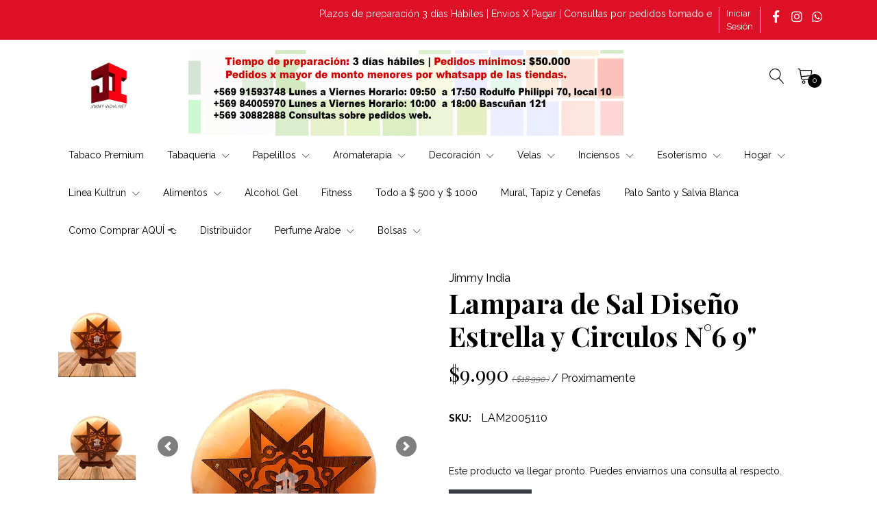

--- FILE ---
content_type: text/html; charset=utf-8
request_url: https://www.jimmyindia.net/lampara-de-sal-diseno-estrella-y-circulos-n6-9
body_size: 22021
content:
<!DOCTYPE html>
<!--[if IE 9]><html class="lt-ie10" lang="en" > <![endif]-->
<html class="no-js" lang="es-CL" xmlns="http://www.w3.org/1999/xhtml">
<!--<![endif]-->

<head>
  <title>Lampara de Sal Diseño Estrella y Circulos N°6 9</title>
  <meta name="description" content="Información del Producto Lampara de Sal diseño Redondo Estrella y Circulos 9 Las lámparas de cristal de sal funcionan como purificador de aire natural, eliminan las bacterias, eliminan el polvo, los alérgenos, el humo y los olores. Te ayudan a respirar y dormir mejor. Son una hermosa adición a la decoración de cu..." />

  <meta http-equiv="Content-Type" content="text/html; charset=utf-8" />

  <meta name="robots" content="follow, all" />

  <!-- Set the viewport width to device width for mobile -->
  <meta name="viewport" content="width=device-width, initial-scale=1.0" />

  <!-- Facebook Meta tags for Product -->
<meta property="fb:app_id" content="283643215104248" />

  <meta property="og:title" content="Lampara de Sal Diseño Estrella y Circulos  N°6  9&quot; " />
  <meta property="og:type" content="product" />
	
    
     <meta property="og:image" content="https://cdnx.jumpseller.com/jimmyindia/image/14405647/LAM2005110-1.jpg?1612288926" />
    
     <meta property="og:image" content="https://cdnx.jumpseller.com/jimmyindia/image/14405648/LAM2005110-2.jpg?1612288926" />
    
	

  
  	<meta property="og:brand" content="Jimmy India" />
  

  <meta property="product:is_product_shareable" content="1" />
  <meta property="product:original_price:amount" content="18990.0"/>
  <meta property="product:original_price:currency" content="CLP"/>
  <meta property="product:price:amount" content="9990.0"/>
  <meta property="product:price:currency" content="CLP"/>

  
 	 <meta property="product:availability" content="oos"/>
  



<meta property="og:description" content="Información del Producto Lampara de Sal diseño Redondo Estrella y Circulos 9 Las lámparas de cristal de sal funcionan como purificador de aire natural, eliminan las bacterias, eliminan el polvo, los alérgenos, el humo y los olores. Te ayudan a respirar y dormir mejor. Son una hermosa adición a la decoración de cu..." />
<meta property="og:url" content="https://www.jimmyindia.net/lampara-de-sal-diseno-estrella-y-circulos-n6-9" />
<meta property="og:site_name" content="Importadora Jimmy India ltda" />
<meta name="twitter:card" content="summary" />


	<meta property="og:locale" content="es_CL" />



  

  
  <link rel="canonical" href="/lampara-de-sal-diseno-estrella-y-circulos-n6-9">
  

  <link rel="icon" href=" https://assets.jumpseller.com/store/jimmyindia/themes/254047/settings/2e2401a0c1c75293153d/favicon.png?1704373233 ">

  
  <script src="https://cdnjs.cloudflare.com/ajax/libs/jquery/3.3.1/jquery.min.js" integrity="sha384-tsQFqpEReu7ZLhBV2VZlAu7zcOV+rXbYlF2cqB8txI/8aZajjp4Bqd+V6D5IgvKT" crossorigin="anonymous" ></script>
  

  <link rel="stylesheet" href="//stackpath.bootstrapcdn.com/bootstrap/4.4.1/css/bootstrap.min.css">
  <link rel="stylesheet" type="text/css" href="https://assets.jumpseller.com/store/jimmyindia/themes/254047/app.css?1769023085" />
  <link rel="stylesheet" type="text/css" href="https://assets.jumpseller.com/store/jimmyindia/themes/254047/style.min.css?1769023085" />
  <link rel="stylesheet" type="text/css" href="https://assets.jumpseller.com/store/jimmyindia/themes/254047/color_pickers.min.css?1769023085" />
  <link rel="stylesheet" type="text/css" href="https://assets.jumpseller.com/store/jimmyindia/themes/254047/linear-icon.css?1769023085" />
  
  <link rel="stylesheet" href="//cdnjs.cloudflare.com/ajax/libs/OwlCarousel2/2.3.4/assets/owl.carousel.min.css">
  <link rel="stylesheet" href="//cdnjs.cloudflare.com/ajax/libs/OwlCarousel2/2.3.4/assets/owl.theme.default.min.css">
  <script src="//cdnjs.cloudflare.com/ajax/libs/OwlCarousel2/2.3.4/owl.carousel.min.js"></script>
  

  <script type="application/ld+json">
{
  "@context": "http://schema.org/"
  ,
    "@type": "Product",
    "name": "Lampara de Sal Diseño Estrella y Circulos  N°6  9&quot; ",
    "url": "https://www.jimmyindia.net/lampara-de-sal-diseno-estrella-y-circulos-n6-9",
    "itemCondition": "http://schema.org/NewCondition",
    "sku": "LAM2005110",
    "image": "https://cdnx.jumpseller.com/jimmyindia/image/14405647/LAM2005110-1.jpg?1612288926",
    
    "description": "Información del ProductoLampara  de Sal diseño Redondo Estrella y Circulos   9&quot; Las lámparas de cristal de sal funcionan como purificador de aire natural, eliminan las bacterias, eliminan el polvo, los alérgenos, el humo y los olores. Te ayudan a respirar y dormir mejor.Son una hermosa adición a la decoración de cualquier habitación y funcionan como una luz nocturna perfecta.Incluye: ampolleta y cable con dimmer.Peso: 5.55 Kg (Aproximado)Venta por Mayor: 2 unidades mínimo* Al ser producto natural el color de las lámparas puede varias, en algunos casos puede ser más saturado y en otras más pálido.* Para evitar cortes de corriente y daños en el sistema de la ampolleta,  se debe colocar el dimer en la posición inicial apagado, luego conectarlo al sistema eléctrico para poder hacer uso del mismo, así evita quemar la ampolleta.",
    
    "brand": {
      "@type": "Thing",
      "name": "Jimmy India"
    },
    
    
      "category": "Decoración",
    
    "offers": {
      
        "@type": "Offer",
        "price": "18990.0",
        "itemCondition": "http://schema.org/NewCondition",
        
        "availability": "http://schema.org/OutOfStock",
        
      
      "priceCurrency": "CLP",
      "seller": {
        "@type": "Organization",
        "name": "Importadora Jimmy India ltda"
      },
      "url": "https://www.jimmyindia.net/lampara-de-sal-diseno-estrella-y-circulos-n6-9"
    }
  
}
</script>

<meta name="csrf-param" content="authenticity_token" />
<meta name="csrf-token" content="jaAz6gLL4PBQhiflLkTmD0mf9WBoQLiv9nPduY1jWcI_eZN71MeT7VXrRO2d3n0keVsbhJij3_UaePbxLCYw0A" />






<script>
  // Pixel code

  // dont send fb events if page is rendered inside an iframe (like admin theme preview)
  if(window.self === window.top) {
    !function(f,b,e,v,n,t,s){if(f.fbq)return;n=f.fbq=function(){n.callMethod?
    n.callMethod.apply(n,arguments):n.queue.push(arguments)};if(!f._fbq)f._fbq=n;
    n.push=n;n.loaded=!0;n.version='2.0';n.agent='pljumpseller';n.queue=[];t=b.createElement(e);t.async=!0;
    t.src=v;s=b.getElementsByTagName(e)[0];s.parentNode.insertBefore(t,s)}(window,
    document,'script','https://connect.facebook.net/' + getNavigatorLocale() + '/fbevents.js');

    var data = {};

    data.currency = 'CLP';
    data.total = '0.0';
    data.products_count = '0';

    

    data.content_ids = [8800356];
    data.contents = [{"id":8800356,"quantity":1,"item_price":18990.0,"item_discount":9000.0}];
    data.single_value = 18990.0;

    // Line to enable Manual Only mode.
    fbq('set', 'autoConfig', false, '522135172911532');

    // FB Pixel Advanced Matching
    
    
    var advancedCustomerData = {
      'em' : '',
      'fn' : '',
      'ln' : '',
      'ph' : '',
      'ct' : '',
      'zp' : '',
      'country' : ''
    };

    var missingCustomerData = Object.values(advancedCustomerData).some(function(value) { return value.length == 0 });

    if(missingCustomerData) {
      fbq('init', '522135172911532');
    } else {
      fbq('init', '522135172911532', advancedCustomerData);
    }

    // PageView - build audience views (default FB Pixel behaviour)
    fbq('track', 'PageView');

    // AddToCart - released on page load after a product was added to cart
    

    // track conversion events, ordered by importance (not in this doc)
    // https://developers.facebook.com/docs/facebook-pixel/api-reference%23events

    
      // ViewContent - When a key page is viewed such as a product page
      
        fbq('track', 'ViewContent', {
          source: 'Jumpseller',
          value: data.single_value,
          currency: data.currency,
          content_name: document.title,
          content_type: 'product',
          content_ids: data.content_ids,
          contents: data.contents,
          referrer: document.referrer,
          userAgent: navigator.userAgent,
          language: navigator.language
        });
      

    

    function getNavigatorLocale(){
      return navigator.language.replace(/-/g,'_')
    }
  }
</script>





<script src="https://files.jumpseller.com/javascripts/dist/jumpseller-2.0.0.js" defer="defer"></script><script src="https://seasoneffects-js.appdevelopergroup.co/public/js/effect.js?shop=900ae57d09ca0cf0e1a08004ba60c2cb" async="async"></script>
</head>

<body >

  <!--[if lt IE 8]>
<p class="browsehappy">You are using an <strong>outdated</strong> browser. Please <a href="http://browsehappy.com/">upgrade your browser</a> to improve your experience.</p>
<![endif]-->
  
  <!-- Navigation -->
  <header class="site-header">
    <div class="top-message">
      <div class="wrapper">
        <div class="message">
          
          <p> <i class="linear-icon icon-None"></i> <marquee>Plazos de preparación 3 días Hábiles | Envios X Pagar | Consultas por pedidos tomado en la página +569 30882888 |  Pedidos mínimos por la página $50.000 | Para Pedidos mayoristas de Montos menores x Whatsapp +569 91593748 / +569 84005970</marquee></p>
          
        </div>
        <ul class="top-actions">
          
          <li class="dropdown no-currency-selected"></li>
          
          

          

          
          <li >
            <a href="/customer/login" id="login-link-desktop" class="trsn nav-link" title="Iniciar Sesión enImportadora Jimmy India ltda">
              <span class="customer-name">
                Iniciar Sesión
              </span>
            </a>
          </li>
          
          
          <li>
            <ul class="social list-inline d-none d-md-block social-networks">
                
                <li class="list-inline-item">
                  <a href="https://www.facebook.com/importadorajimmyindia" class="trsn" title="Ir a Facebook" target="_blank">
                    <i class="fab fa-facebook-f"></i>
                  </a>
                </li>
                
                
                
                
                <li class="list-inline-item">
                  <a href="https://www.instagram.com/importadorajimmyindia" class="trsn" title="Ir a Instagram" target="_blank">
                    <i class="fab fa-instagram"></i>
                  </a>
                </li>
                
                
                <li class="list-inline-item">
                  <a href="https://api.whatsapp.com/send?phone=56991593748&text=Hola%20Importadora Jimmy India ltda" class="trsn" title="WhatsApp" target="_blank">
                    <i class="fab fa-whatsapp fa-fw"></i>
                  </a>
                </li>
                
                
              </ul>
          </li>
        </ul>

      </div>
    </div>

    <div class="container main-header">
      <div class="row">
        <div class="col-2 text-left left-side">
          <div class="logo d-none d-lg-block">
            <a href="https://www.jimmyindia.net" title="Importadora Jimmy India ltda" class="navbar-brand">
              
              <img src="https://images.jumpseller.com/store/jimmyindia/store/logo/Logo-Jimmy-India-NUEVO2023net.png?1704373345" class="store-image" alt="Importadora Jimmy India ltda" />
              
            </a>
          </div>
          <button id="mobile-nav-btn" class="btn btn-link d-block d-lg-none">
            <i class="linear-icon icon-0812-menu"></i>
          </button>
          <div id="mobile-nav" class="absolute-bg" style="display: none">
            <nav id="navbarMobile" class="lateral-box left">
              <button id="close-mobile-nav-btn" class="btn btn-link btn-block text-left lateral-header-btn">
                <i class="linear-icon icon-0811-cross pr-2 pb-2"></i> <span>Cerrar</span>
              </button>
              <ul class="navbar-nav">
                
                <li class="nav-item  ">
  <a href="/tabaqueria-santiago/tabaco-premium"  title="Tabaco Premium">Tabaco Premium</a>
  
  
  
</li>


                
                <li class="nav-item dropdown ">
  <a href="/tabaqueria-santiago"  title="Tabaqueria">Tabaqueria</a>
  
  	<button class="btn btn-link dropdown-btn" data-id="1467806"> <i class="linear-icon icon-0823-plus"></i></button>
  
  
  
    <ul id='1467806' class="submenu multi-level" style="display:none">
      
        <li class="nav-item  ">
  <a href="/accesorios"  title="Accesorios Surtidos">Accesorios Surtidos</a>
  
  
  
</li>


      
        <li class="nav-item  ">
  <a href="/bongs"  title="Bongs Acrilicos ">Bongs Acrilicos </a>
  
  
  
</li>


      
        <li class="nav-item  ">
  <a href="/pipas-de-silicona/bateria-vaporizador"  title="Bateria Vaporizador">Bateria Vaporizador</a>
  
  
  
</li>


      
        <li class="nav-item  ">
  <a href="/pipas-de-silicona"  title="Bongs De Silicona">Bongs De Silicona</a>
  
  
  
</li>


      
        <li class="nav-item  ">
  <a href="/tabaqueria-santiago/ceniceros"  title="Ceniceros">Ceniceros</a>
  
  
  
</li>


      
        <li class="nav-item  ">
  <a href="/cigarreras"  title="Cigarreras">Cigarreras</a>
  
  
  
</li>


      
        <li class="nav-item  ">
  <a href="/vaper"  title="Vaper">Vaper</a>
  
  
  
</li>


      
        <li class="nav-item  ">
  <a href="/tabaqueria-santiago/habanos-inca"  title="Habanos Inca">Habanos Inca</a>
  
  
  
</li>


      
        <li class="nav-item dropdown ">
  <a href="/encendedores"  title="Encendedores">Encendedores</a>
  
  	<button class="btn btn-link dropdown-btn" data-id="1510035"> <i class="linear-icon icon-0823-plus"></i></button>
  
  
  
    <ul id='1510035' class="submenu multi-level" style="display:none">
      
        <li class="nav-item  ">
  <a href="/encendedores/gas-butano"  title="Gas Butano">Gas Butano</a>
  
  
  
</li>


      
        <li class="nav-item  ">
  <a href="/encendedores/encendedor-clipper-amsterdam"  title="Encendedor Clipper">Encendedor Clipper</a>
  
  
  
</li>


      
        <li class="nav-item  ">
  <a href="/encendedores/encendedores-atomic"  title="Encendedores Atomic">Encendedores Atomic</a>
  
  
  
</li>


      
        <li class="nav-item  ">
  <a href="/encendedores/encendedores-i-lighter"  title="Encendedores i-lighter">Encendedores i-lighter</a>
  
  
  
</li>


      
        <li class="nav-item  ">
  <a href="/encendedores/encendedores-varios"  title="Encendedores Speed">Encendedores Speed</a>
  
  
  
</li>


      
    </ul>
  
</li>


      
        <li class="nav-item dropdown ">
  <a href="/enroladora-amsterdam"  title="Enroladoras">Enroladoras</a>
  
  	<button class="btn btn-link dropdown-btn" data-id="1506215"> <i class="linear-icon icon-0823-plus"></i></button>
  
  
  
    <ul id='1506215' class="submenu multi-level" style="display:none">
      
        <li class="nav-item  ">
  <a href="/enroladora-amsterdam-1"  title="Enroladoras Surtidos">Enroladoras Surtidos</a>
  
  
  
</li>


      
    </ul>
  
</li>


      
        <li class="nav-item dropdown ">
  <a href="/cigarrillo-tubes"  title="Filtros  y Tubos">Filtros  y Tubos</a>
  
  	<button class="btn btn-link dropdown-btn" data-id="1521587"> <i class="linear-icon icon-0823-plus"></i></button>
  
  
  
    <ul id='1521587' class="submenu multi-level" style="display:none">
      
        <li class="nav-item  ">
  <a href="/filtros-dark-horse"  title="Filtros Dark Horse">Filtros Dark Horse</a>
  
  
  
</li>


      
        <li class="nav-item  ">
  <a href="/filtros-ocb"  title="Filtros OCB">Filtros OCB</a>
  
  
  
</li>


      
        <li class="nav-item  ">
  <a href="/cigarrillo-tubes/filtros-soulblime"  title="Filtros Soulblime">Filtros Soulblime</a>
  
  
  
</li>


      
        <li class="nav-item  ">
  <a href="/tubos-para-rellenar"  title="Tubos Para Rellenar">Tubos Para Rellenar</a>
  
  
  
</li>


      
        <li class="nav-item  ">
  <a href="/cigarrillo-tubes/maquina-rellenadoras-de-tubos"  title="Maquina para  Rellenar Tubos">Maquina para  Rellenar Tubos</a>
  
  
  
</li>


      
    </ul>
  
</li>


      
        <li class="nav-item  ">
  <a href="/tabaqueria-santiago/hookas-nargiles"  title="Hookas  (Nargiles)">Hookas  (Nargiles)</a>
  
  
  
</li>


      
        <li class="nav-item dropdown ">
  <a href="/tabaqueria-santiago/moledores"  title="Moledores">Moledores</a>
  
  	<button class="btn btn-link dropdown-btn" data-id="1536819"> <i class="linear-icon icon-0823-plus"></i></button>
  
  
  
    <ul id='1536819' class="submenu multi-level" style="display:none">
      
        <li class="nav-item  ">
  <a href="/moledores-acrilicos"  title="Moledores Acrilicos">Moledores Acrilicos</a>
  
  
  
</li>


      
        <li class="nav-item  ">
  <a href="/moledores-amsterdam"  title="Moledores Amsterdam">Moledores Amsterdam</a>
  
  
  
</li>


      
        <li class="nav-item  ">
  <a href="/moledores-metalicos"  title="Moledores Metalicos">Moledores Metalicos</a>
  
  
  
</li>


      
        <li class="nav-item  ">
  <a href="/tabaqueria-santiago/moledores/moledores-ecologicos"  title="Moledores Ecologicos">Moledores Ecologicos</a>
  
  
  
</li>


      
    </ul>
  
</li>


      
        <li class="nav-item  ">
  <a href="/porta-tabaco"  title="Porta Tabaco">Porta Tabaco</a>
  
  
  
</li>


      
        <li class="nav-item  ">
  <a href="/pipa-portable"  title="Pipas Portables">Pipas Portables</a>
  
  
  
</li>


      
        <li class="nav-item  ">
  <a href="/bongs-1"  title="Pipas Pyrex">Pipas Pyrex</a>
  
  
  
</li>


      
        <li class="nav-item  ">
  <a href="/set-pipa-moledor-amsterdam"  title="Set Pipas">Set Pipas</a>
  
  
  
</li>


      
        <li class="nav-item  ">
  <a href="/tips-de-carton"  title="Tips De Carton​">Tips De Carton​</a>
  
  
  
</li>


      
    </ul>
  
</li>


                
                <li class="nav-item dropdown ">
  <a href="/tabaqueria-santiago/papelillos"  title="Papelillos">Papelillos</a>
  
  	<button class="btn btn-link dropdown-btn" data-id="1467807"> <i class="linear-icon icon-0823-plus"></i></button>
  
  
  
    <ul id='1467807' class="submenu multi-level" style="display:none">
      
        <li class="nav-item  ">
  <a href="/blunt-master"  title="Blunt  X2">Blunt  X2</a>
  
  
  
</li>


      
        <li class="nav-item  ">
  <a href="/papelillos-blunt-masterx5"  title="Blunt  X5">Blunt  X5</a>
  
  
  
</li>


      
        <li class="nav-item  ">
  <a href="/tabaqueria-santiago/papelillos/cigar-wraps"  title="Cigar Wraps Rolling Amsterdam">Cigar Wraps Rolling Amsterdam</a>
  
  
  
</li>


      
        <li class="nav-item  ">
  <a href="/tabaqueria-santiago/papelillos/canadian-lumber"  title="Canadian Lumber">Canadian Lumber</a>
  
  
  
</li>


      
        <li class="nav-item  ">
  <a href="/papelillo-dark-horse"  title="Dark Horse">Dark Horse</a>
  
  
  
</li>


      
        <li class="nav-item dropdown ">
  <a href="/hemp-cones"  title="Hemp Cones">Hemp Cones</a>
  
  	<button class="btn btn-link dropdown-btn" data-id="8812693"> <i class="linear-icon icon-0823-plus"></i></button>
  
  
  
    <ul id='8812693' class="submenu multi-level" style="display:none">
      
        <li class="nav-item  ">
  <a href="/cyclone-celulosa"  title="Cyclone ">Cyclone </a>
  
  
  
</li>


      
        <li class="nav-item  ">
  <a href="/honey-puff"  title="Cyclone Honey Puff">Cyclone Honey Puff</a>
  
  
  
</li>


      
        <li class="nav-item  ">
  <a href="/tabaqueria-santiago/papelillos/honey-puff-hemp-cones"  title=" Hemp Cones Honey Puff"> Hemp Cones Honey Puff</a>
  
  
  
</li>


      
        <li class="nav-item  ">
  <a href="/hemp-cones/hemp-cone-punta-de-madera-rolling-amsterdam"  title="Hemp Cone Punta de Madera Rolling Amsterdam">Hemp Cone Punta de Madera Rolling Amsterdam</a>
  
  
  
</li>


      
        <li class="nav-item  ">
  <a href="/hemp-cones-pop-rolling-amsterdam"  title="Hemp Cones POP Rolling Amsterdam">Hemp Cones POP Rolling Amsterdam</a>
  
  
  
</li>


      
        <li class="nav-item  ">
  <a href="/hemp-cones/hemp-cones-soul-blime"  title="Hemp Cones Soul Blime">Hemp Cones Soul Blime</a>
  
  
  
</li>


      
    </ul>
  
</li>


      
        <li class="nav-item  ">
  <a href="/tabaqueria-santiago/papelillos/lion-rolling-circus-hemp-wraps"  title="Hemp Wraps Lion Rolling  Circus">Hemp Wraps Lion Rolling  Circus</a>
  
  
  
</li>


      
        <li class="nav-item  ">
  <a href="/papelillos-hornet"  title="Hornet">Hornet</a>
  
  
  
</li>


      
        <li class="nav-item  ">
  <a href="/tabaqueria-santiago/papelillos/papelillos-moon"  title="Moon">Moon</a>
  
  
  
</li>


      
        <li class="nav-item  ">
  <a href="/ocb"  title="OCB">OCB</a>
  
  
  
</li>


      
        <li class="nav-item  ">
  <a href="/tabaqueria-santiago/papelillos/khemo"  title="KHEMO">KHEMO</a>
  
  
  
</li>


      
        <li class="nav-item  ">
  <a href="/tabaqueria-santiago/papelillos/raw"  title="RAW">RAW</a>
  
  
  
</li>


      
        <li class="nav-item  ">
  <a href="/tabaqueria-santiago/papelillos/rolling-amsterdam"  title="Rolling Amsterdam">Rolling Amsterdam</a>
  
  
  
</li>


      
        <li class="nav-item  ">
  <a href="/smoking"  title="Smoking">Smoking</a>
  
  
  
</li>


      
        <li class="nav-item  ">
  <a href="/tabaqueria-santiago/papelillos/soul-blime"  title="Soul Blime">Soul Blime</a>
  
  
  
</li>


      
        <li class="nav-item  ">
  <a href="/papelillo-surtido"  title="Surtido">Surtido</a>
  
  
  
</li>


      
        <li class="nav-item  ">
  <a href="/papelillo-cono-chile"  title="Show Cone">Show Cone</a>
  
  
  
</li>


      
    </ul>
  
</li>


                
                <li class="nav-item dropdown ">
  <a href="/aromaterapia-1"  title="Aromaterapia">Aromaterapia</a>
  
  	<button class="btn btn-link dropdown-btn" data-id="1471993"> <i class="linear-icon icon-0823-plus"></i></button>
  
  
  
    <ul id='1471993' class="submenu multi-level" style="display:none">
      
        <li class="nav-item  ">
  <a href="/aceites-esenciales"  title="Aceite Esencial ">Aceite Esencial </a>
  
  
  
</li>


      
        <li class="nav-item  ">
  <a href="/aromaterapia-1/aceite-aromaterapia-krishna-25ml"  title="Aceite Aromaterapia Krishna 25ml">Aceite Aromaterapia Krishna 25ml</a>
  
  
  
</li>


      
        <li class="nav-item  ">
  <a href="/aromaterapia-1/aceite-de-masaje"  title="Aceite de Masaje">Aceite de Masaje</a>
  
  
  
</li>


      
        <li class="nav-item dropdown ">
  <a href="/aromaterapia-1/aromatizador-de-auto"  title="Aromatizador de Auto">Aromatizador de Auto</a>
  
  	<button class="btn btn-link dropdown-btn" data-id="1527868"> <i class="linear-icon icon-0823-plus"></i></button>
  
  
  
    <ul id='1527868' class="submenu multi-level" style="display:none">
      
        <li class="nav-item  ">
  <a href="/aromaterapia-1/aromatizador-de-auto/aromatizador-auto-surtido"  title="Aromatizador Auto Surtido">Aromatizador Auto Surtido</a>
  
  
  
</li>


      
        <li class="nav-item  ">
  <a href="/aromaterapia-1/aromatizador-de-auto-y-casa-tasotti/tasotti-no-101"  title="Tasotti No 101">Tasotti No 101</a>
  
  
  
</li>


      
        <li class="nav-item  ">
  <a href="/aromaterapia-1/aromatizador-de-auto-y-casa-tasotti/tasotti-prestige-gel"  title="Tasotti Prestige Gel">Tasotti Prestige Gel</a>
  
  
  
</li>


      
        <li class="nav-item  ">
  <a href="/tasotti-small-wood"  title="Tasotti Small Wood">Tasotti Small Wood</a>
  
  
  
</li>


      
    </ul>
  
</li>


      
        <li class="nav-item dropdown ">
  <a href="/aromaterapia-1/aromatizador-de-auto-y-casa-tasotti"  title="Aromatizador de  Casa / Homespray">Aromatizador de  Casa / Homespray</a>
  
  	<button class="btn btn-link dropdown-btn" data-id="4480340"> <i class="linear-icon icon-0823-plus"></i></button>
  
  
  
    <ul id='4480340' class="submenu multi-level" style="display:none">
      
        <li class="nav-item  ">
  <a href="/aromaterapia-1/aromatizador-de-auto-y-casa-tasotti/ambientador-lattafa"  title="Ambientador Lattafa">Ambientador Lattafa</a>
  
  
  
</li>


      
        <li class="nav-item  ">
  <a href="/aromatizador-tasotti-queen"  title="Aromatizador Tasotti Queen Bolita">Aromatizador Tasotti Queen Bolita</a>
  
  
  
</li>


      
        <li class="nav-item  ">
  <a href="/aromaterapia-1/aromatizador-de-auto-y-casa-tasotti/tasotti-gatillo-crown-200ml"  title="Tasotti Homespray Crown 200ml">Tasotti Homespray Crown 200ml</a>
  
  
  
</li>


      
        <li class="nav-item  ">
  <a href="/aromaterapia-1/aromatizador-de-auto-y-casa-tasotti/tasotti-gatillo-raindrop-200ml"  title="Tasotti Homepray Raindrop 200ml">Tasotti Homepray Raindrop 200ml</a>
  
  
  
</li>


      
    </ul>
  
</li>


      
        <li class="nav-item  ">
  <a href="/aromaterapia-1/home-spray-krishna-300-ml"  title="Homespray Krishna 300 ml">Homespray Krishna 300 ml</a>
  
  
  
</li>


      
        <li class="nav-item  ">
  <a href="/aromatizadores-karma"  title="Aromatizador Krishna 350 ml">Aromatizador Krishna 350 ml</a>
  
  
  
</li>


      
        <li class="nav-item  ">
  <a href="/aromaterapia-1/aromatizador-krishna-135-ml"  title="Aromatizador en Lata Krishna 135 ML">Aromatizador en Lata Krishna 135 ML</a>
  
  
  
</li>


      
        <li class="nav-item  ">
  <a href="/aromaterapia-1/cera-aromatica-para-difusor-ceramico"  title="Cera Aromática Para Difusor Ceramico">Cera Aromática Para Difusor Ceramico</a>
  
  
  
</li>


      
        <li class="nav-item  ">
  <a href="/aromaterapia-1/difusores-electricos"  title="Difusores Electricos">Difusores Electricos</a>
  
  
  
</li>


      
        <li class="nav-item  ">
  <a href="/aromaterapia-difusores-ceramica"  title="Difusor Ceramico">Difusor Ceramico</a>
  
  
  
</li>


      
        <li class="nav-item  ">
  <a href="/espuma-de-bano"  title="Espuma de Baño Krishna">Espuma de Baño Krishna</a>
  
  
  
</li>


      
        <li class="nav-item  ">
  <a href="/aromaterapia-1/reed-difusor-zed-black-orva"  title="Reed Difusor Zed Black Orva">Reed Difusor Zed Black Orva</a>
  
  
  
</li>


      
        <li class="nav-item  ">
  <a href="/aromaterapia-1/reed-difusor-marcela-victoria-1"  title="Reed Difusor Marcela Victoria">Reed Difusor Marcela Victoria</a>
  
  
  
</li>


      
        <li class="nav-item  ">
  <a href="/aromaterapia-1/reed-difusor-krishna"  title="Reed Difusor Krishna">Reed Difusor Krishna</a>
  
  
  
</li>


      
        <li class="nav-item  ">
  <a href="/sal-de-bano"  title="Sal de Baño Krishna">Sal de Baño Krishna</a>
  
  
  
</li>


      
        <li class="nav-item  ">
  <a href="/solucion-difusor-250ml"  title="Solucion Difusor Krishna 250ml">Solucion Difusor Krishna 250ml</a>
  
  
  
</li>


      
    </ul>
  
</li>


                
                <li class="nav-item dropdown ">
  <a href="/decoracion"  title="Decoración">Decoración</a>
  
  	<button class="btn btn-link dropdown-btn" data-id="1592575"> <i class="linear-icon icon-0823-plus"></i></button>
  
  
  
    <ul id='1592575' class="submenu multi-level" style="display:none">
      
        <li class="nav-item  ">
  <a href="/adornos-metalicos"  title="Adornos Metalicos">Adornos Metalicos</a>
  
  
  
</li>


      
        <li class="nav-item  ">
  <a href="/decoracion/animales-de-cuero"  title="Animales de Cuero">Animales de Cuero</a>
  
  
  
</li>


      
        <li class="nav-item  ">
  <a href="/animales-decorativos-madera-1"  title="Animales Decorativos">Animales Decorativos</a>
  
  
  
</li>


      
        <li class="nav-item  ">
  <a href="/decoracion/bonsai-de-suerte"  title="Bonsai de Suerte">Bonsai de Suerte</a>
  
  
  
</li>


      
        <li class="nav-item  ">
  <a href="/porta-velas-candelabros"  title="Candelabros - Porta Velas">Candelabros - Porta Velas</a>
  
  
  
</li>


      
        <li class="nav-item  ">
  <a href="/decoracion/cascadas-de-humo"  title="Cascadas de Humo">Cascadas de Humo</a>
  
  
  
</li>


      
        <li class="nav-item  ">
  <a href="/campanas-de-viento"  title="Colgantes y Campanas de Viento">Colgantes y Campanas de Viento</a>
  
  
  
</li>


      
        <li class="nav-item  ">
  <a href="/decoracion/colgantes-de-bamboo"  title="Colgantes de Bamboo">Colgantes de Bamboo</a>
  
  
  
</li>


      
        <li class="nav-item  ">
  <a href="/cuencos-tibetanos"  title="Cuencos, Instrumentos Musicales.">Cuencos, Instrumentos Musicales.</a>
  
  
  
</li>


      
        <li class="nav-item  ">
  <a href="/decoracion/escudos-y-espadas"  title="Escudos, Espadas y Sombrillas">Escudos, Espadas y Sombrillas</a>
  
  
  
</li>


      
        <li class="nav-item  ">
  <a href="/fengshui"  title="FengShui">FengShui</a>
  
  
  
</li>


      
        <li class="nav-item  ">
  <a href="/figuras-indu-y-buda"  title="Figuras">Figuras</a>
  
  
  
</li>


      
        <li class="nav-item  ">
  <a href="/funda-de-cojin"  title="Fundas De Cojín">Fundas De Cojín</a>
  
  
  
</li>


      
        <li class="nav-item  ">
  <a href="/jardin-zen"  title="Jardin Zen">Jardin Zen</a>
  
  
  
</li>


      
        <li class="nav-item  ">
  <a href="/lamparas-de-sal"  title="Lámparas De Sal">Lámparas De Sal</a>
  
  
  
</li>


      
        <li class="nav-item  ">
  <a href="/lamparas-turcas"  title="Lámparas Turcas">Lámparas Turcas</a>
  
  
  
</li>


      
        <li class="nav-item  ">
  <a href="/lamparas"  title="Lámparas  de Jardín">Lámparas  de Jardín</a>
  
  
  
</li>


      
        <li class="nav-item  ">
  <a href="/decoracion/lamparas-de-cuero"  title="Lámparas  de Cuero">Lámparas  de Cuero</a>
  
  
  
</li>


      
        <li class="nav-item  ">
  <a href="/marcos-decorativo-1"  title="Marcos Decorativos">Marcos Decorativos</a>
  
  
  
</li>


      
        <li class="nav-item  ">
  <a href="/decoracion/mesa-decorativa-de-madera"  title="Mesa Decorativa  De Madera">Mesa Decorativa  De Madera</a>
  
  
  
</li>


      
        <li class="nav-item  ">
  <a href="/decoracion/piramide-decorativo"  title="Piramide Decorativo">Piramide Decorativo</a>
  
  
  
</li>


      
        <li class="nav-item  ">
  <a href="/pantallas-de-papel"  title="Pantallas De Papel">Pantallas De Papel</a>
  
  
  
</li>


      
        <li class="nav-item  ">
  <a href="/flor-de-loto"  title="Prismas y Flor de Loto">Prismas y Flor de Loto</a>
  
  
  
</li>


      
        <li class="nav-item  ">
  <a href="/pileta-de-agua-y-cascada-de-humo-jimmyindia-1"  title="Piletas de Agua ">Piletas de Agua </a>
  
  
  
</li>


      
        <li class="nav-item  ">
  <a href="/piedras-decorativas"  title="Piedras Decorativas">Piedras Decorativas</a>
  
  
  
</li>


      
    </ul>
  
</li>


                
                <li class="nav-item dropdown ">
  <a href="/velas-y-cirios-aromaticos"  title="Velas ">Velas </a>
  
  	<button class="btn btn-link dropdown-btn" data-id="1550276"> <i class="linear-icon icon-0823-plus"></i></button>
  
  
  
    <ul id='1550276' class="submenu multi-level" style="display:none">
      
        <li class="nav-item  ">
  <a href="/velas-y-cirios-aromaticos/kit-para-hacer-velas"  title="Kit para hacer Velas">Kit para hacer Velas</a>
  
  
  
</li>


      
        <li class="nav-item  ">
  <a href="/velas-y-cirios-aromaticos/vela-aromaticas-krishna-scents"  title="Vela Aromaticas  Lata Krishna Doble Mecha">Vela Aromaticas  Lata Krishna Doble Mecha</a>
  
  
  
</li>


      
        <li class="nav-item  ">
  <a href="/velas-y-cirios-aromaticos/vela-aromaticas-lata-krishna-triple-mecha"  title="Vela Aromaticas  Lata Krishna Triple  Mecha">Vela Aromaticas  Lata Krishna Triple  Mecha</a>
  
  
  
</li>


      
        <li class="nav-item  ">
  <a href="/velas-aromaticas-pequenas"  title="Vela Aromatica Votive Krishna">Vela Aromatica Votive Krishna</a>
  
  
  
</li>


      
        <li class="nav-item  ">
  <a href="/velas-y-cirios-aromaticos/vela-aromatica-krishna-120-gr"  title="Vela Aromatica Krishna 120 gr">Vela Aromatica Krishna 120 gr</a>
  
  
  
</li>


      
        <li class="nav-item  ">
  <a href="/velas-y-cirios-aromaticos/velas-aromaticas-scented"  title="Velas Aromaticas Scented">Velas Aromaticas Scented</a>
  
  
  
</li>


      
        <li class="nav-item  ">
  <a href="/velas-y-cirios-aromaticos/vela-aromaticas-frasco-krishna"  title="Vela Aromaticas Frasco  Krishna">Vela Aromaticas Frasco  Krishna</a>
  
  
  
</li>


      
        <li class="nav-item  ">
  <a href="/velas-y-cirios-aromaticos/vela-eliminador-de-olores-frasco-krishna"  title="Vela Eliminador de Olores  Frasco  Krishna">Vela Eliminador de Olores  Frasco  Krishna</a>
  
  
  
</li>


      
        <li class="nav-item  ">
  <a href="/velas-y-cirios-aromaticos/porta-velas"  title="Porta Velas">Porta Velas</a>
  
  
  
</li>


      
        <li class="nav-item  ">
  <a href="/velas-y-cirios-aromaticos/velas-tapper"  title="Velas Tapper">Velas Tapper</a>
  
  
  
</li>


      
        <li class="nav-item  ">
  <a href="/velas-y-cirios-aromaticos/velas-aromaticas-krishna-coleccion-zen"  title="Velas Aromaticas Krishna Coleccion Zen">Velas Aromaticas Krishna Coleccion Zen</a>
  
  
  
</li>


      
        <li class="nav-item  ">
  <a href="/velas-y-cirios-aromaticos/velas-aromaticas-coleccion-cocktel-scents"  title="Velas Aromaticas  Cocktail Scents">Velas Aromaticas  Cocktail Scents</a>
  
  
  
</li>


      
        <li class="nav-item  ">
  <a href="/velas-y-cirios-aromaticos/velas-en-frasco-home-fragance"  title="Vela Aromatica en Frasco ">Vela Aromatica en Frasco </a>
  
  
  
</li>


      
        <li class="nav-item  ">
  <a href="/aromaterapia-1/accesorios-de-aromaterapia"  title="Velas Flotantes y Velas Led">Velas Flotantes y Velas Led</a>
  
  
  
</li>


      
    </ul>
  
</li>


                
                <li class="nav-item dropdown ">
  <a href="/incienso-aromatizado"  title="Inciensos">Inciensos</a>
  
  	<button class="btn btn-link dropdown-btn" data-id="1568116"> <i class="linear-icon icon-0823-plus"></i></button>
  
  
  
    <ul id='1568116' class="submenu multi-level" style="display:none">
      
        <li class="nav-item  ">
  <a href="/porta-inciensos"  title="Porta Inciensos">Porta Inciensos</a>
  
  
  
</li>


      
        <li class="nav-item  ">
  <a href="/inciensos-perfumados-arabe"  title="Inciensos Perfumados Arabe">Inciensos Perfumados Arabe</a>
  
  
  
</li>


      
        <li class="nav-item  ">
  <a href="/incienso-aromatizado/inciensos-tantra"  title="Inciensos  Smudge  Tantra">Inciensos  Smudge  Tantra</a>
  
  
  
</li>


      
        <li class="nav-item  ">
  <a href="/incienso-aromatizado/incienso-prana"  title="Incienso Prana">Incienso Prana</a>
  
  
  
</li>


      
        <li class="nav-item  ">
  <a href="/incienso-aromatizado/incienso-tulasi-garden-16"  title="Incienso  Garden 16&quot;">Incienso  Garden 16&quot;</a>
  
  
  
</li>


      
        <li class="nav-item dropdown ">
  <a href="/inciensos-alaukik"  title="Inciensos Alaukik">Inciensos Alaukik</a>
  
  	<button class="btn btn-link dropdown-btn" data-id="6623162"> <i class="linear-icon icon-0823-plus"></i></button>
  
  
  
    <ul id='6623162' class="submenu multi-level" style="display:none">
      
        <li class="nav-item  ">
  <a href="/incienso-aromatizado/incienso-alaukik-slim-15gr"  title="Incienso Alaukik Slim 15gr">Incienso Alaukik Slim 15gr</a>
  
  
  
</li>


      
        <li class="nav-item  ">
  <a href="/incienso-aromatizado/incienso-alaukik-30g"  title="Incienso Alaukik 30g">Incienso Alaukik 30g</a>
  
  
  
</li>


      
    </ul>
  
</li>


      
        <li class="nav-item dropdown ">
  <a href="/incienso-aromatizado/incienso-conos-y-resinas"  title="Incienso Conos y Resinas">Incienso Conos y Resinas</a>
  
  	<button class="btn btn-link dropdown-btn" data-id="3227627"> <i class="linear-icon icon-0823-plus"></i></button>
  
  
  
    <ul id='3227627' class="submenu multi-level" style="display:none">
      
        <li class="nav-item  ">
  <a href="/incienso-aromatizado/incienso-heera-cono"  title="Incienso  Cono y Dhoop Surtido">Incienso  Cono y Dhoop Surtido</a>
  
  
  
</li>


      
        <li class="nav-item  ">
  <a href="/incienso-aromatizado/incienso-zed-black-backflow-jimmyindiacl"  title="Incienso Zed Black cono para cascada de humo ">Incienso Zed Black cono para cascada de humo </a>
  
  
  
</li>


      
        <li class="nav-item  ">
  <a href="/incienso-aromatizado/incienso-tulasi-cono"  title="Incienso Tulasi Cono">Incienso Tulasi Cono</a>
  
  
  
</li>


      
        <li class="nav-item  ">
  <a href="/incienso-aromatizado/incienso-cono-kultrun-dhoop"  title="Incienso Kultrun Cono">Incienso Kultrun Cono</a>
  
  
  
</li>


      
        <li class="nav-item  ">
  <a href="/incienso-aromatizado/incienso-tulasi-nag-champa-cono"  title="Incienso Tulasi Nag Champa Cono">Incienso Tulasi Nag Champa Cono</a>
  
  
  
</li>


      
        <li class="nav-item  ">
  <a href="/incienso-aromatizado/resinas-naturales-krishna"  title="Resinas Naturales Krishna">Resinas Naturales Krishna</a>
  
  
  
</li>


      
        <li class="nav-item  ">
  <a href="/incienso-aromatizado/incienso-conos-y-resinas/resinas-naturales-zed-black"  title="Resinas Naturales Zed Black">Resinas Naturales Zed Black</a>
  
  
  
</li>


      
    </ul>
  
</li>


      
        <li class="nav-item dropdown ">
  <a href="/incienso-parimal-yatra"  title="Incienso Parimal">Incienso Parimal</a>
  
  	<button class="btn btn-link dropdown-btn" data-id="2594672"> <i class="linear-icon icon-0823-plus"></i></button>
  
  
  
    <ul id='2594672' class="submenu multi-level" style="display:none">
      
        <li class="nav-item  ">
  <a href="/incienso-aromatizado/incienso-parimal-yatra-natural"  title="Incienso Parimal  Yatra Natural">Incienso Parimal  Yatra Natural</a>
  
  
  
</li>


      
        <li class="nav-item  ">
  <a href="/incienso-aromatizado/incienso-parimal-sacred-series-1"  title="Incienso Parimal Cosmic Scents">Incienso Parimal Cosmic Scents</a>
  
  
  
</li>


      
        <li class="nav-item  ">
  <a href="/incienso-aromatizado/incienso-parimal-sacred-series"  title="Incienso Parimal Sacred Series">Incienso Parimal Sacred Series</a>
  
  
  
</li>


      
    </ul>
  
</li>


      
        <li class="nav-item dropdown ">
  <a href="/incienso-linea-tulasi"  title="Incienso  Tulasi">Incienso  Tulasi</a>
  
  	<button class="btn btn-link dropdown-btn" data-id="5694584"> <i class="linear-icon icon-0823-plus"></i></button>
  
  
  
    <ul id='5694584' class="submenu multi-level" style="display:none">
      
        <li class="nav-item  ">
  <a href="/incienso-aromatizado/incienso-nagchampa-tulasi-masala"  title="Incienso Tulasi Masala">Incienso Tulasi Masala</a>
  
  
  
</li>


      
        <li class="nav-item  ">
  <a href="/incienso-aromatizado/incienso-premium-tulasi"  title="Incienso Tulasi Sky &amp; Soil">Incienso Tulasi Sky &amp; Soil</a>
  
  
  
</li>


      
        <li class="nav-item  ">
  <a href="/incienso-aromatizado/tulasi"  title="Incienso Nagchampa Tulasi">Incienso Nagchampa Tulasi</a>
  
  
  
</li>


      
    </ul>
  
</li>


      
        <li class="nav-item dropdown ">
  <a href="/incienso-aromatizado/incienso-krishna"  title="Incienso Krishna Valor Por Docena">Incienso Krishna Valor Por Docena</a>
  
  	<button class="btn btn-link dropdown-btn" data-id="5694644"> <i class="linear-icon icon-0823-plus"></i></button>
  
  
  
    <ul id='5694644' class="submenu multi-level" style="display:none">
      
        <li class="nav-item  ">
  <a href="/incienso-aromatizado/krishna-premium"  title="Incienso Krishna Premium">Incienso Krishna Premium</a>
  
  
  
</li>


      
        <li class="nav-item  ">
  <a href="/krishna-scents"  title="Incienso Krishna Tubes">Incienso Krishna Tubes</a>
  
  
  
</li>


      
        <li class="nav-item  ">
  <a href="/incienso-aromatizado/incienso-krishna-7-en-1"  title="Incienso Krishna  7 En 1">Incienso Krishna  7 En 1</a>
  
  
  
</li>


      
    </ul>
  
</li>


      
        <li class="nav-item dropdown ">
  <a href="/incienso-aromatizado/incienso-zed-black-1"  title="Incienso Zed Black">Incienso Zed Black</a>
  
  	<button class="btn btn-link dropdown-btn" data-id="5694645"> <i class="linear-icon icon-0823-plus"></i></button>
  
  
  
    <ul id='5694645' class="submenu multi-level" style="display:none">
      
        <li class="nav-item  ">
  <a href="/incienso-zed-black-long-perfumado"  title="Incienso Zed Black Long Perfumado">Incienso Zed Black Long Perfumado</a>
  
  
  
</li>


      
        <li class="nav-item  ">
  <a href="/incienso-zed-black-natural"  title="Incienso Zed Black Natural">Incienso Zed Black Natural</a>
  
  
  
</li>


      
        <li class="nav-item  ">
  <a href="/incienso-aromatizado/incienso-zed-black-1/incienso-zed-black-long"  title="Incienso Zed Black Long">Incienso Zed Black Long</a>
  
  
  
</li>


      
        <li class="nav-item  ">
  <a href="/incienso-aromatizado/incienso-zed-black-exclusive"  title="Incienso Natural Exclusivo">Incienso Natural Exclusivo</a>
  
  
  
</li>


      
        <li class="nav-item  ">
  <a href="/incienso-aromatizado/incienso-zed-black-chakra"  title="Incienso Zed Black  Chakra">Incienso Zed Black  Chakra</a>
  
  
  
</li>


      
        <li class="nav-item  ">
  <a href="/incienso-aromatizado/incienso-zed-black-luxury"  title="Incienso Zed Black Luxury">Incienso Zed Black Luxury</a>
  
  
  
</li>


      
        <li class="nav-item  ">
  <a href="/incienso-aromatizado/incienso-zed-black-1/incienso-zed-black-masala"  title="Incienso Zed Black Masala">Incienso Zed Black Masala</a>
  
  
  
</li>


      
    </ul>
  
</li>


      
        <li class="nav-item dropdown ">
  <a href="/incienso-aromatizado/incienso-marcas-varias"  title="Incienso Marcas Varias">Incienso Marcas Varias</a>
  
  	<button class="btn btn-link dropdown-btn" data-id="5694666"> <i class="linear-icon icon-0823-plus"></i></button>
  
  
  
    <ul id='5694666' class="submenu multi-level" style="display:none">
      
        <li class="nav-item  ">
  <a href="/incienso-aromatizado/incienso-masala"  title="Incienso Surtidos">Incienso Surtidos</a>
  
  
  
</li>


      
        <li class="nav-item  ">
  <a href="/incienso-aromatizado/incienso-nandita-premium"  title="Incienso Nandita Premium">Incienso Nandita Premium</a>
  
  
  
</li>


      
    </ul>
  
</li>


      
        <li class="nav-item  ">
  <a href="/incienso-aromatizado/incienso-formato-hexagonal"  title="Incienso Formato Hexagonal ">Incienso Formato Hexagonal </a>
  
  
  
</li>


      
        <li class="nav-item  ">
  <a href="/linea-kultrun"  title="Linea Kultrun">Linea Kultrun</a>
  
  
  
</li>


      
        <li class="nav-item dropdown ">
  <a href="/incienso-aromatizado/incienso-rolling-amsterdam"  title="Incienso Rolling Amsterdam">Incienso Rolling Amsterdam</a>
  
  	<button class="btn btn-link dropdown-btn" data-id="2256117"> <i class="linear-icon icon-0823-plus"></i></button>
  
  
  
    <ul id='2256117' class="submenu multi-level" style="display:none">
      
        <li class="nav-item  ">
  <a href="/rolling-jardin-41-cm"  title="Rolling Jardin 41 cm">Rolling Jardin 41 cm</a>
  
  
  
</li>


      
        <li class="nav-item  ">
  <a href="/incienso-aromatizado/incienso-rolling-amsterdam/rolling-jardin-20-cm"  title="Rolling Jardin 20 cm">Rolling Jardin 20 cm</a>
  
  
  
</li>


      
    </ul>
  
</li>


      
        <li class="nav-item  ">
  <a href="/incienso-aromatizado/incienso-royal-life"  title="Incienso Royal Life">Incienso Royal Life</a>
  
  
  
</li>


      
        <li class="nav-item  ">
  <a href="/incienso-premium-nagchampa"  title="Incienso Satya">Incienso Satya</a>
  
  
  
</li>


      
    </ul>
  
</li>


                
                <li class="nav-item dropdown ">
  <a href="/esoterismo"  title="Esoterismo">Esoterismo</a>
  
  	<button class="btn btn-link dropdown-btn" data-id="1592615"> <i class="linear-icon icon-0823-plus"></i></button>
  
  
  
    <ul id='1592615' class="submenu multi-level" style="display:none">
      
        <li class="nav-item  ">
  <a href="/amuletos-tercer-ojo"  title="Amuletos Tercer Ojo">Amuletos Tercer Ojo</a>
  
  
  
</li>


      
        <li class="nav-item  ">
  <a href="/esoterismo/spray-esoterico"  title="Spray Esoterico">Spray Esoterico</a>
  
  
  
</li>


      
        <li class="nav-item  ">
  <a href="/esoterismo/carta-tarot"  title="Cartas Tarot y Oráculos">Cartas Tarot y Oráculos</a>
  
  
  
</li>


      
        <li class="nav-item  ">
  <a href="/esoterismo/colonia-esoterica"  title="Colonia Esoterica">Colonia Esoterica</a>
  
  
  
</li>


      
        <li class="nav-item  ">
  <a href="/productos-esotericos"  title="Productos Esotericos">Productos Esotericos</a>
  
  
  
</li>


      
        <li class="nav-item  ">
  <a href="/esoterismo/velas-figuras"  title="Velas Figuras">Velas Figuras</a>
  
  
  
</li>


      
        <li class="nav-item  ">
  <a href="/esoterismo/vela-lisa-y-santos-esotericas"  title="Vela Lisa y Santos esotéricas">Vela Lisa y Santos esotéricas</a>
  
  
  
</li>


      
    </ul>
  
</li>


                
                <li class="nav-item dropdown ">
  <a href="/hogar"  title="Hogar">Hogar</a>
  
  	<button class="btn btn-link dropdown-btn" data-id="1592683"> <i class="linear-icon icon-0823-plus"></i></button>
  
  
  
    <ul id='1592683' class="submenu multi-level" style="display:none">
      
        <li class="nav-item  ">
  <a href="/tiempo-libre/articulos-surtidos"  title="Articulos Surtidos">Articulos Surtidos</a>
  
  
  
</li>


      
        <li class="nav-item  ">
  <a href="/hogar/cajas-de-te"  title="Cajas de Te">Cajas de Te</a>
  
  
  
</li>


      
        <li class="nav-item  ">
  <a href="/tiempo-libre/llaveros"  title="Llaveros">Llaveros</a>
  
  
  
</li>


      
        <li class="nav-item  ">
  <a href="/tiempo-libre/colgantes-piedras"  title="Colgantes y Piedras">Colgantes y Piedras</a>
  
  
  
</li>


      
        <li class="nav-item  ">
  <a href="/pulseras"  title="Pulseras">Pulseras</a>
  
  
  
</li>


      
        <li class="nav-item  ">
  <a href="/tiempo-libre/juegos-de-mesa"  title="Juegos de Mesa">Juegos de Mesa</a>
  
  
  
</li>


      
        <li class="nav-item  ">
  <a href="/tiempo-libre/bindis"  title="Bindis">Bindis</a>
  
  
  
</li>


      
    </ul>
  
</li>


                
                <li class="nav-item dropdown ">
  <a href="/linea-kultrun"  title="Linea Kultrun">Linea Kultrun</a>
  
  	<button class="btn btn-link dropdown-btn" data-id="3507219"> <i class="linear-icon icon-0823-plus"></i></button>
  
  
  
    <ul id='3507219' class="submenu multi-level" style="display:none">
      
        <li class="nav-item  ">
  <a href="/incienso-aromatizado/incienso-zed-black"  title="Incienso  Kultrún">Incienso  Kultrún</a>
  
  
  
</li>


      
        <li class="nav-item  ">
  <a href="/incienso-aromatizado/incienso-conos-y-resinas/incienso-kultrun-dhoop-50gr"  title="Incienso Dhoop 50Gr">Incienso Dhoop 50Gr</a>
  
  
  
</li>


      
        <li class="nav-item  ">
  <a href="/incienso-aromatizado/incienso-cono-kultrun-dhoop"  title="Incienso Cono Kultrun ">Incienso Cono Kultrun </a>
  
  
  
</li>


      
    </ul>
  
</li>


                
                <li class="nav-item dropdown ">
  <a href="/alimentos"  title="Alimentos">Alimentos</a>
  
  	<button class="btn btn-link dropdown-btn" data-id="1862381"> <i class="linear-icon icon-0823-plus"></i></button>
  
  
  
    <ul id='1862381' class="submenu multi-level" style="display:none">
      
        <li class="nav-item  ">
  <a href="/alimentos/sal-parillero"  title="Sal Parrillera">Sal Parrillera</a>
  
  
  
</li>


      
        <li class="nav-item  ">
  <a href="/alimentos/arroz-basmati"  title="Arroz Basmati">Arroz Basmati</a>
  
  
  
</li>


      
        <li class="nav-item  ">
  <a href="/alimentos/flor-de-jamaica"  title="Flor de Jamaica">Flor de Jamaica</a>
  
  
  
</li>


      
    </ul>
  
</li>


                
                <li class="nav-item  ">
  <a href="/alcohol-gel"  title="Alcohol Gel">Alcohol Gel</a>
  
  
  
</li>


                
                <li class="nav-item  ">
  <a href="/fitness"  title="Fitness">Fitness</a>
  
  
  
</li>


                
                <li class="nav-item  ">
  <a href="/todo-a-500-y-1000"  title="Todo a  $ 500  y   $ 1000">Todo a  $ 500  y   $ 1000</a>
  
  
  
</li>


                
                <li class="nav-item  ">
  <a href="/mural-tapiz-y-cenefas"  title="Mural, Tapiz y Cenefas">Mural, Tapiz y Cenefas</a>
  
  
  
</li>


                
                <li class="nav-item  ">
  <a href="/palo-santo"  title="Palo Santo y Salvia Blanca">Palo Santo y Salvia Blanca</a>
  
  
  
</li>


                
                <li class="nav-item  ">
  <a href="/como-comprar-1"  title="Como Comprar AQUÍ 👈">Como Comprar AQUÍ 👈</a>
  
  
  
</li>


                
                <li class="nav-item  ">
  <a href="/distribuidor"  title="Distribuidor">Distribuidor</a>
  
  
  
</li>


                
                <li class="nav-item dropdown ">
  <a href="/perfume-arabe"  title="Perfume Arabe">Perfume Arabe</a>
  
  	<button class="btn btn-link dropdown-btn" data-id="7827995"> <i class="linear-icon icon-0823-plus"></i></button>
  
  
  
    <ul id='7827995' class="submenu multi-level" style="display:none">
      
        <li class="nav-item  ">
  <a href="/perfume-arabe/lattafa"  title="Lattafa">Lattafa</a>
  
  
  
</li>


      
        <li class="nav-item  ">
  <a href="/perfume-arabe/armaf"  title="Armaf">Armaf</a>
  
  
  
</li>


      
    </ul>
  
</li>


                
                <li class="nav-item dropdown ">
  <a href="/bolsas-ecologica"  title="Bolsas">Bolsas</a>
  
  	<button class="btn btn-link dropdown-btn" data-id="8215338"> <i class="linear-icon icon-0823-plus"></i></button>
  
  
  
    <ul id='8215338' class="submenu multi-level" style="display:none">
      
        <li class="nav-item  ">
  <a href="/bolsas-reutilizables"  title="Bolsa Ecólogicas">Bolsa Ecólogicas</a>
  
  
  
</li>


      
        <li class="nav-item  ">
  <a href="/bolsa-de-regalo-1"  title="Bolsas Kraft">Bolsas Kraft</a>
  
  
  
</li>


      
    </ul>
  
</li>


                
              </ul>
              <ul class="navbar-nav utility-nav">
                

                

                
                <li class="nav-item">
                  <a href="/customer/login" id="login-link" class="trsn" title="Iniciar Sesión enImportadora Jimmy India ltda">
                    <span class="customer-name">
                      Iniciar Sesión
                    </span>
                  </a>
                </li>
                
                

              </ul>
              <ul class="social list-inline social-networks">
                
                <li class="list-inline-item">
                  <a href="https://www.facebook.com/importadorajimmyindia" class="trsn" title="Ir a Facebook" target="_blank">
                    <i class="fab fa-facebook-f"></i>
                  </a>
                </li>
                

                

                
                
                <li class="list-inline-item">
                  <a href="https://www.instagram.com/importadorajimmyindia" class="trsn" title="Ir a Instagram" target="_blank">
                    <i class="fab fa-instagram"></i>
                  </a>
                </li>
                
                
                <li class="list-inline-item">
                  <a href="https://api.whatsapp.com/send?phone=56991593748&text=Hola!" class="trsn" title="Ir a Whatsapp" target="_blank">
                    <i class="fab fa-whatsapp"></i>
                  </a>
                </li>
                
                

              </ul>
            </nav>
          </div>
        </div>
        <div class="col-7 d-md-flex d-none">
          <img src="https://assets.jumpseller.com/store/jimmyindia/themes/254047/settings/4f605be103d28132c485/banner-new.png?1769023077" class="img-fluid">
        </div>
        <div class="col-md-3 col-9 text-right">
          <form id="search_mini_form" method="get" action="/search" style="display:none">
            <div class="input-group">
              <input type="text" value="" name="q" class="form-control form-control-sm" onFocus="javascript:this.value=''" placeholder="Buscar productos" />
              <button type="submit" class="btn btn-link"><i class="linear-icon icon-0803-magnifier"></i></button>
            </div>
          </form>
          <button id="search-btn" class="btn btn-link"><i class="linear-icon icon-0803-magnifier"></i></button>
          <button id="cart-btn" class="btn btn-link"><i class="linear-icon icon-0334-cart"></i>
            <span class="">0</span>
          </button>

          <div id="cart" class="absolute-bg" style="display: none">
            <div class="lateral-box right">
              <button id="close-cart-btn" class="btn btn-link btn-block text-left lateral-header-btn">
  <span>Carro de compras</span> <i class="linear-icon icon-0811-cross"></i>
</button>
<div class="cart-wrapper mt-3">
  <form id="minicart-empty" >
    <div class="minicart-content-wrapper ">
      <div class="subtitle text-center">
        El carro de compras está actualmente vacío. Puedes regresar y comenzar a agregar productos.
      </div>
    </div>
  </form>
  <form id="cart-products-display" class="hidden">
    <div class="subtitle text-center">
      Tienes <span class="count">0</span> artículo(s) en tu carro
    </div>
    <div class="cart-list">
      
    </div>
    <div class="row total mt-2 mb-4">
      <div class="col-4 text-left">
        <h4>Total del Carro</h4>
      </div>
      <div class="col-8">
        <span class="price-mob">$0</span>
      </div>
    </div>
    <div class="row">
      <div class="col-md-12">
        <div class="actions lateral-cart-actions">
          <a id="cart-link" href="/cart" class="btn btn-primary btn-block">
            <span>Ver Carro</span>
          </a>
          <a href="https://www.jimmyindia.net/v2/checkout/vertical/" class="btn btn-primary accent-bg btn-block" title="Checkout">
            <span>Proceso de Pago</span>
          </a>
        </div>
      </div>
    </div>
  </form>
</div>

            </div>
          </div>
        </div>
      </div>
      <div class="row">
        <div class="col-12">
          <div class="logo d-block d-lg-none">
            <a href="https://www.jimmyindia.net" title="Importadora Jimmy India ltda" class="navbar-brand">
              
              <img src="https://images.jumpseller.com/store/jimmyindia/store/logo/Logo-Jimmy-India-NUEVO2023net.png?1704373345" class="store-image" alt="Importadora Jimmy India ltda" />
              
            </a>
          </div>
          <nav class="navbar navbar-expand-lg navbar-light d-none d-lg-block vertical_menu">
            <div class="collapse navbar-collapse flex-start" id="navbarsContainer-2">
              <ul class="navbar-nav">
                
                
    <li class="nav-item  ">
  <a href="/tabaqueria-santiago/tabaco-premium"  title="Tabaco Premium" class="level-1 trsn nav-link" >Tabaco Premium</a>
  
</li>

                
                
    <li class="nav-item dropdown ">
  <a href="/tabaqueria-santiago"  title="Tabaqueria" class="dropdown-toggle level-1 trsn nav-link" data-toggle="">Tabaqueria <i class="linear-icon icon-0827-chevron-down"></i></a>
  
    <ul class="dropdown-menu multi-level">
      
        
    <li class="nav-item  ">
  <a href="/accesorios"  title="Accesorios Surtidos" class="level-1 trsn nav-link" >Accesorios Surtidos</a>
  
</li>

      
        
    <li class="nav-item  ">
  <a href="/bongs"  title="Bongs Acrilicos " class="level-1 trsn nav-link" >Bongs Acrilicos </a>
  
</li>

      
        
    <li class="nav-item  ">
  <a href="/pipas-de-silicona/bateria-vaporizador"  title="Bateria Vaporizador" class="level-1 trsn nav-link" >Bateria Vaporizador</a>
  
</li>

      
        
    <li class="nav-item  ">
  <a href="/pipas-de-silicona"  title="Bongs De Silicona" class="level-1 trsn nav-link" >Bongs De Silicona</a>
  
</li>

      
        
    <li class="nav-item  ">
  <a href="/tabaqueria-santiago/ceniceros"  title="Ceniceros" class="level-1 trsn nav-link" >Ceniceros</a>
  
</li>

      
        
    <li class="nav-item  ">
  <a href="/cigarreras"  title="Cigarreras" class="level-1 trsn nav-link" >Cigarreras</a>
  
</li>

      
        
    <li class="nav-item  ">
  <a href="/vaper"  title="Vaper" class="level-1 trsn nav-link" >Vaper</a>
  
</li>

      
        
    <li class="nav-item  ">
  <a href="/tabaqueria-santiago/habanos-inca"  title="Habanos Inca" class="level-1 trsn nav-link" >Habanos Inca</a>
  
</li>

      
        
    <li class="nav-item dropdown ">
  <a href="/encendedores"  title="Encendedores" class="dropdown-toggle level-1 trsn nav-link" data-toggle="">Encendedores <i class="linear-icon icon-0827-chevron-down"></i></a>
  
    <ul class="dropdown-menu multi-level">
      
        
    <li class="nav-item  ">
  <a href="/encendedores/gas-butano"  title="Gas Butano" class="level-1 trsn nav-link" >Gas Butano</a>
  
</li>

      
        
    <li class="nav-item  ">
  <a href="/encendedores/encendedor-clipper-amsterdam"  title="Encendedor Clipper" class="level-1 trsn nav-link" >Encendedor Clipper</a>
  
</li>

      
        
    <li class="nav-item  ">
  <a href="/encendedores/encendedores-atomic"  title="Encendedores Atomic" class="level-1 trsn nav-link" >Encendedores Atomic</a>
  
</li>

      
        
    <li class="nav-item  ">
  <a href="/encendedores/encendedores-i-lighter"  title="Encendedores i-lighter" class="level-1 trsn nav-link" >Encendedores i-lighter</a>
  
</li>

      
        
    <li class="nav-item  ">
  <a href="/encendedores/encendedores-varios"  title="Encendedores Speed" class="level-1 trsn nav-link" >Encendedores Speed</a>
  
</li>

      
    </ul>
  
</li>

      
        
    <li class="nav-item dropdown ">
  <a href="/enroladora-amsterdam"  title="Enroladoras" class="dropdown-toggle level-1 trsn nav-link" data-toggle="">Enroladoras <i class="linear-icon icon-0827-chevron-down"></i></a>
  
    <ul class="dropdown-menu multi-level">
      
        
    <li class="nav-item  ">
  <a href="/enroladora-amsterdam-1"  title="Enroladoras Surtidos" class="level-1 trsn nav-link" >Enroladoras Surtidos</a>
  
</li>

      
    </ul>
  
</li>

      
        
    <li class="nav-item dropdown ">
  <a href="/cigarrillo-tubes"  title="Filtros  y Tubos" class="dropdown-toggle level-1 trsn nav-link" data-toggle="">Filtros  y Tubos <i class="linear-icon icon-0827-chevron-down"></i></a>
  
    <ul class="dropdown-menu multi-level">
      
        
    <li class="nav-item  ">
  <a href="/filtros-dark-horse"  title="Filtros Dark Horse" class="level-1 trsn nav-link" >Filtros Dark Horse</a>
  
</li>

      
        
    <li class="nav-item  ">
  <a href="/filtros-ocb"  title="Filtros OCB" class="level-1 trsn nav-link" >Filtros OCB</a>
  
</li>

      
        
    <li class="nav-item  ">
  <a href="/cigarrillo-tubes/filtros-soulblime"  title="Filtros Soulblime" class="level-1 trsn nav-link" >Filtros Soulblime</a>
  
</li>

      
        
    <li class="nav-item  ">
  <a href="/tubos-para-rellenar"  title="Tubos Para Rellenar" class="level-1 trsn nav-link" >Tubos Para Rellenar</a>
  
</li>

      
        
    <li class="nav-item  ">
  <a href="/cigarrillo-tubes/maquina-rellenadoras-de-tubos"  title="Maquina para  Rellenar Tubos" class="level-1 trsn nav-link" >Maquina para  Rellenar Tubos</a>
  
</li>

      
    </ul>
  
</li>

      
        
    <li class="nav-item  ">
  <a href="/tabaqueria-santiago/hookas-nargiles"  title="Hookas  (Nargiles)" class="level-1 trsn nav-link" >Hookas  (Nargiles)</a>
  
</li>

      
        
    <li class="nav-item dropdown ">
  <a href="/tabaqueria-santiago/moledores"  title="Moledores" class="dropdown-toggle level-1 trsn nav-link" data-toggle="">Moledores <i class="linear-icon icon-0827-chevron-down"></i></a>
  
    <ul class="dropdown-menu multi-level">
      
        
    <li class="nav-item  ">
  <a href="/moledores-acrilicos"  title="Moledores Acrilicos" class="level-1 trsn nav-link" >Moledores Acrilicos</a>
  
</li>

      
        
    <li class="nav-item  ">
  <a href="/moledores-amsterdam"  title="Moledores Amsterdam" class="level-1 trsn nav-link" >Moledores Amsterdam</a>
  
</li>

      
        
    <li class="nav-item  ">
  <a href="/moledores-metalicos"  title="Moledores Metalicos" class="level-1 trsn nav-link" >Moledores Metalicos</a>
  
</li>

      
        
    <li class="nav-item  ">
  <a href="/tabaqueria-santiago/moledores/moledores-ecologicos"  title="Moledores Ecologicos" class="level-1 trsn nav-link" >Moledores Ecologicos</a>
  
</li>

      
    </ul>
  
</li>

      
        
    <li class="nav-item  ">
  <a href="/porta-tabaco"  title="Porta Tabaco" class="level-1 trsn nav-link" >Porta Tabaco</a>
  
</li>

      
        
    <li class="nav-item  ">
  <a href="/pipa-portable"  title="Pipas Portables" class="level-1 trsn nav-link" >Pipas Portables</a>
  
</li>

      
        
    <li class="nav-item  ">
  <a href="/bongs-1"  title="Pipas Pyrex" class="level-1 trsn nav-link" >Pipas Pyrex</a>
  
</li>

      
        
    <li class="nav-item  ">
  <a href="/set-pipa-moledor-amsterdam"  title="Set Pipas" class="level-1 trsn nav-link" >Set Pipas</a>
  
</li>

      
        
    <li class="nav-item  ">
  <a href="/tips-de-carton"  title="Tips De Carton​" class="level-1 trsn nav-link" >Tips De Carton​</a>
  
</li>

      
    </ul>
  
</li>

                
                
    <li class="nav-item dropdown ">
  <a href="/tabaqueria-santiago/papelillos"  title="Papelillos" class="dropdown-toggle level-1 trsn nav-link" data-toggle="">Papelillos <i class="linear-icon icon-0827-chevron-down"></i></a>
  
    <ul class="dropdown-menu multi-level">
      
        
    <li class="nav-item  ">
  <a href="/blunt-master"  title="Blunt  X2" class="level-1 trsn nav-link" >Blunt  X2</a>
  
</li>

      
        
    <li class="nav-item  ">
  <a href="/papelillos-blunt-masterx5"  title="Blunt  X5" class="level-1 trsn nav-link" >Blunt  X5</a>
  
</li>

      
        
    <li class="nav-item  ">
  <a href="/tabaqueria-santiago/papelillos/cigar-wraps"  title="Cigar Wraps Rolling Amsterdam" class="level-1 trsn nav-link" >Cigar Wraps Rolling Amsterdam</a>
  
</li>

      
        
    <li class="nav-item  ">
  <a href="/tabaqueria-santiago/papelillos/canadian-lumber"  title="Canadian Lumber" class="level-1 trsn nav-link" >Canadian Lumber</a>
  
</li>

      
        
    <li class="nav-item  ">
  <a href="/papelillo-dark-horse"  title="Dark Horse" class="level-1 trsn nav-link" >Dark Horse</a>
  
</li>

      
        
    <li class="nav-item dropdown ">
  <a href="/hemp-cones"  title="Hemp Cones" class="dropdown-toggle level-1 trsn nav-link" data-toggle="">Hemp Cones <i class="linear-icon icon-0827-chevron-down"></i></a>
  
    <ul class="dropdown-menu multi-level">
      
        
    <li class="nav-item  ">
  <a href="/cyclone-celulosa"  title="Cyclone " class="level-1 trsn nav-link" >Cyclone </a>
  
</li>

      
        
    <li class="nav-item  ">
  <a href="/honey-puff"  title="Cyclone Honey Puff" class="level-1 trsn nav-link" >Cyclone Honey Puff</a>
  
</li>

      
        
    <li class="nav-item  ">
  <a href="/tabaqueria-santiago/papelillos/honey-puff-hemp-cones"  title=" Hemp Cones Honey Puff" class="level-1 trsn nav-link" > Hemp Cones Honey Puff</a>
  
</li>

      
        
    <li class="nav-item  ">
  <a href="/hemp-cones/hemp-cone-punta-de-madera-rolling-amsterdam"  title="Hemp Cone Punta de Madera Rolling Amsterdam" class="level-1 trsn nav-link" >Hemp Cone Punta de Madera Rolling Amsterdam</a>
  
</li>

      
        
    <li class="nav-item  ">
  <a href="/hemp-cones-pop-rolling-amsterdam"  title="Hemp Cones POP Rolling Amsterdam" class="level-1 trsn nav-link" >Hemp Cones POP Rolling Amsterdam</a>
  
</li>

      
        
    <li class="nav-item  ">
  <a href="/hemp-cones/hemp-cones-soul-blime"  title="Hemp Cones Soul Blime" class="level-1 trsn nav-link" >Hemp Cones Soul Blime</a>
  
</li>

      
    </ul>
  
</li>

      
        
    <li class="nav-item  ">
  <a href="/tabaqueria-santiago/papelillos/lion-rolling-circus-hemp-wraps"  title="Hemp Wraps Lion Rolling  Circus" class="level-1 trsn nav-link" >Hemp Wraps Lion Rolling  Circus</a>
  
</li>

      
        
    <li class="nav-item  ">
  <a href="/papelillos-hornet"  title="Hornet" class="level-1 trsn nav-link" >Hornet</a>
  
</li>

      
        
    <li class="nav-item  ">
  <a href="/tabaqueria-santiago/papelillos/papelillos-moon"  title="Moon" class="level-1 trsn nav-link" >Moon</a>
  
</li>

      
        
    <li class="nav-item  ">
  <a href="/ocb"  title="OCB" class="level-1 trsn nav-link" >OCB</a>
  
</li>

      
        
    <li class="nav-item  ">
  <a href="/tabaqueria-santiago/papelillos/khemo"  title="KHEMO" class="level-1 trsn nav-link" >KHEMO</a>
  
</li>

      
        
    <li class="nav-item  ">
  <a href="/tabaqueria-santiago/papelillos/raw"  title="RAW" class="level-1 trsn nav-link" >RAW</a>
  
</li>

      
        
    <li class="nav-item  ">
  <a href="/tabaqueria-santiago/papelillos/rolling-amsterdam"  title="Rolling Amsterdam" class="level-1 trsn nav-link" >Rolling Amsterdam</a>
  
</li>

      
        
    <li class="nav-item  ">
  <a href="/smoking"  title="Smoking" class="level-1 trsn nav-link" >Smoking</a>
  
</li>

      
        
    <li class="nav-item  ">
  <a href="/tabaqueria-santiago/papelillos/soul-blime"  title="Soul Blime" class="level-1 trsn nav-link" >Soul Blime</a>
  
</li>

      
        
    <li class="nav-item  ">
  <a href="/papelillo-surtido"  title="Surtido" class="level-1 trsn nav-link" >Surtido</a>
  
</li>

      
        
    <li class="nav-item  ">
  <a href="/papelillo-cono-chile"  title="Show Cone" class="level-1 trsn nav-link" >Show Cone</a>
  
</li>

      
    </ul>
  
</li>

                
                
    <li class="nav-item dropdown ">
  <a href="/aromaterapia-1"  title="Aromaterapia" class="dropdown-toggle level-1 trsn nav-link" data-toggle="">Aromaterapia <i class="linear-icon icon-0827-chevron-down"></i></a>
  
    <ul class="dropdown-menu multi-level">
      
        
    <li class="nav-item  ">
  <a href="/aceites-esenciales"  title="Aceite Esencial " class="level-1 trsn nav-link" >Aceite Esencial </a>
  
</li>

      
        
    <li class="nav-item  ">
  <a href="/aromaterapia-1/aceite-aromaterapia-krishna-25ml"  title="Aceite Aromaterapia Krishna 25ml" class="level-1 trsn nav-link" >Aceite Aromaterapia Krishna 25ml</a>
  
</li>

      
        
    <li class="nav-item  ">
  <a href="/aromaterapia-1/aceite-de-masaje"  title="Aceite de Masaje" class="level-1 trsn nav-link" >Aceite de Masaje</a>
  
</li>

      
        
    <li class="nav-item dropdown ">
  <a href="/aromaterapia-1/aromatizador-de-auto"  title="Aromatizador de Auto" class="dropdown-toggle level-1 trsn nav-link" data-toggle="">Aromatizador de Auto <i class="linear-icon icon-0827-chevron-down"></i></a>
  
    <ul class="dropdown-menu multi-level">
      
        
    <li class="nav-item  ">
  <a href="/aromaterapia-1/aromatizador-de-auto/aromatizador-auto-surtido"  title="Aromatizador Auto Surtido" class="level-1 trsn nav-link" >Aromatizador Auto Surtido</a>
  
</li>

      
        
    <li class="nav-item  ">
  <a href="/aromaterapia-1/aromatizador-de-auto-y-casa-tasotti/tasotti-no-101"  title="Tasotti No 101" class="level-1 trsn nav-link" >Tasotti No 101</a>
  
</li>

      
        
    <li class="nav-item  ">
  <a href="/aromaterapia-1/aromatizador-de-auto-y-casa-tasotti/tasotti-prestige-gel"  title="Tasotti Prestige Gel" class="level-1 trsn nav-link" >Tasotti Prestige Gel</a>
  
</li>

      
        
    <li class="nav-item  ">
  <a href="/tasotti-small-wood"  title="Tasotti Small Wood" class="level-1 trsn nav-link" >Tasotti Small Wood</a>
  
</li>

      
    </ul>
  
</li>

      
        
    <li class="nav-item dropdown ">
  <a href="/aromaterapia-1/aromatizador-de-auto-y-casa-tasotti"  title="Aromatizador de  Casa / Homespray" class="dropdown-toggle level-1 trsn nav-link" data-toggle="">Aromatizador de  Casa / Homespray <i class="linear-icon icon-0827-chevron-down"></i></a>
  
    <ul class="dropdown-menu multi-level">
      
        
    <li class="nav-item  ">
  <a href="/aromaterapia-1/aromatizador-de-auto-y-casa-tasotti/ambientador-lattafa"  title="Ambientador Lattafa" class="level-1 trsn nav-link" >Ambientador Lattafa</a>
  
</li>

      
        
    <li class="nav-item  ">
  <a href="/aromatizador-tasotti-queen"  title="Aromatizador Tasotti Queen Bolita" class="level-1 trsn nav-link" >Aromatizador Tasotti Queen Bolita</a>
  
</li>

      
        
    <li class="nav-item  ">
  <a href="/aromaterapia-1/aromatizador-de-auto-y-casa-tasotti/tasotti-gatillo-crown-200ml"  title="Tasotti Homespray Crown 200ml" class="level-1 trsn nav-link" >Tasotti Homespray Crown 200ml</a>
  
</li>

      
        
    <li class="nav-item  ">
  <a href="/aromaterapia-1/aromatizador-de-auto-y-casa-tasotti/tasotti-gatillo-raindrop-200ml"  title="Tasotti Homepray Raindrop 200ml" class="level-1 trsn nav-link" >Tasotti Homepray Raindrop 200ml</a>
  
</li>

      
    </ul>
  
</li>

      
        
    <li class="nav-item  ">
  <a href="/aromaterapia-1/home-spray-krishna-300-ml"  title="Homespray Krishna 300 ml" class="level-1 trsn nav-link" >Homespray Krishna 300 ml</a>
  
</li>

      
        
    <li class="nav-item  ">
  <a href="/aromatizadores-karma"  title="Aromatizador Krishna 350 ml" class="level-1 trsn nav-link" >Aromatizador Krishna 350 ml</a>
  
</li>

      
        
    <li class="nav-item  ">
  <a href="/aromaterapia-1/aromatizador-krishna-135-ml"  title="Aromatizador en Lata Krishna 135 ML" class="level-1 trsn nav-link" >Aromatizador en Lata Krishna 135 ML</a>
  
</li>

      
        
    <li class="nav-item  ">
  <a href="/aromaterapia-1/cera-aromatica-para-difusor-ceramico"  title="Cera Aromática Para Difusor Ceramico" class="level-1 trsn nav-link" >Cera Aromática Para Difusor Ceramico</a>
  
</li>

      
        
    <li class="nav-item  ">
  <a href="/aromaterapia-1/difusores-electricos"  title="Difusores Electricos" class="level-1 trsn nav-link" >Difusores Electricos</a>
  
</li>

      
        
    <li class="nav-item  ">
  <a href="/aromaterapia-difusores-ceramica"  title="Difusor Ceramico" class="level-1 trsn nav-link" >Difusor Ceramico</a>
  
</li>

      
        
    <li class="nav-item  ">
  <a href="/espuma-de-bano"  title="Espuma de Baño Krishna" class="level-1 trsn nav-link" >Espuma de Baño Krishna</a>
  
</li>

      
        
    <li class="nav-item  ">
  <a href="/aromaterapia-1/reed-difusor-zed-black-orva"  title="Reed Difusor Zed Black Orva" class="level-1 trsn nav-link" >Reed Difusor Zed Black Orva</a>
  
</li>

      
        
    <li class="nav-item  ">
  <a href="/aromaterapia-1/reed-difusor-marcela-victoria-1"  title="Reed Difusor Marcela Victoria" class="level-1 trsn nav-link" >Reed Difusor Marcela Victoria</a>
  
</li>

      
        
    <li class="nav-item  ">
  <a href="/aromaterapia-1/reed-difusor-krishna"  title="Reed Difusor Krishna" class="level-1 trsn nav-link" >Reed Difusor Krishna</a>
  
</li>

      
        
    <li class="nav-item  ">
  <a href="/sal-de-bano"  title="Sal de Baño Krishna" class="level-1 trsn nav-link" >Sal de Baño Krishna</a>
  
</li>

      
        
    <li class="nav-item  ">
  <a href="/solucion-difusor-250ml"  title="Solucion Difusor Krishna 250ml" class="level-1 trsn nav-link" >Solucion Difusor Krishna 250ml</a>
  
</li>

      
    </ul>
  
</li>

                
                
    <li class="nav-item dropdown ">
  <a href="/decoracion"  title="Decoración" class="dropdown-toggle level-1 trsn nav-link" data-toggle="">Decoración <i class="linear-icon icon-0827-chevron-down"></i></a>
  
    <ul class="dropdown-menu multi-level">
      
        
    <li class="nav-item  ">
  <a href="/adornos-metalicos"  title="Adornos Metalicos" class="level-1 trsn nav-link" >Adornos Metalicos</a>
  
</li>

      
        
    <li class="nav-item  ">
  <a href="/decoracion/animales-de-cuero"  title="Animales de Cuero" class="level-1 trsn nav-link" >Animales de Cuero</a>
  
</li>

      
        
    <li class="nav-item  ">
  <a href="/animales-decorativos-madera-1"  title="Animales Decorativos" class="level-1 trsn nav-link" >Animales Decorativos</a>
  
</li>

      
        
    <li class="nav-item  ">
  <a href="/decoracion/bonsai-de-suerte"  title="Bonsai de Suerte" class="level-1 trsn nav-link" >Bonsai de Suerte</a>
  
</li>

      
        
    <li class="nav-item  ">
  <a href="/porta-velas-candelabros"  title="Candelabros - Porta Velas" class="level-1 trsn nav-link" >Candelabros - Porta Velas</a>
  
</li>

      
        
    <li class="nav-item  ">
  <a href="/decoracion/cascadas-de-humo"  title="Cascadas de Humo" class="level-1 trsn nav-link" >Cascadas de Humo</a>
  
</li>

      
        
    <li class="nav-item  ">
  <a href="/campanas-de-viento"  title="Colgantes y Campanas de Viento" class="level-1 trsn nav-link" >Colgantes y Campanas de Viento</a>
  
</li>

      
        
    <li class="nav-item  ">
  <a href="/decoracion/colgantes-de-bamboo"  title="Colgantes de Bamboo" class="level-1 trsn nav-link" >Colgantes de Bamboo</a>
  
</li>

      
        
    <li class="nav-item  ">
  <a href="/cuencos-tibetanos"  title="Cuencos, Instrumentos Musicales." class="level-1 trsn nav-link" >Cuencos, Instrumentos Musicales.</a>
  
</li>

      
        
    <li class="nav-item  ">
  <a href="/decoracion/escudos-y-espadas"  title="Escudos, Espadas y Sombrillas" class="level-1 trsn nav-link" >Escudos, Espadas y Sombrillas</a>
  
</li>

      
        
    <li class="nav-item  ">
  <a href="/fengshui"  title="FengShui" class="level-1 trsn nav-link" >FengShui</a>
  
</li>

      
        
    <li class="nav-item  ">
  <a href="/figuras-indu-y-buda"  title="Figuras" class="level-1 trsn nav-link" >Figuras</a>
  
</li>

      
        
    <li class="nav-item  ">
  <a href="/funda-de-cojin"  title="Fundas De Cojín" class="level-1 trsn nav-link" >Fundas De Cojín</a>
  
</li>

      
        
    <li class="nav-item  ">
  <a href="/jardin-zen"  title="Jardin Zen" class="level-1 trsn nav-link" >Jardin Zen</a>
  
</li>

      
        
    <li class="nav-item  ">
  <a href="/lamparas-de-sal"  title="Lámparas De Sal" class="level-1 trsn nav-link" >Lámparas De Sal</a>
  
</li>

      
        
    <li class="nav-item  ">
  <a href="/lamparas-turcas"  title="Lámparas Turcas" class="level-1 trsn nav-link" >Lámparas Turcas</a>
  
</li>

      
        
    <li class="nav-item  ">
  <a href="/lamparas"  title="Lámparas  de Jardín" class="level-1 trsn nav-link" >Lámparas  de Jardín</a>
  
</li>

      
        
    <li class="nav-item  ">
  <a href="/decoracion/lamparas-de-cuero"  title="Lámparas  de Cuero" class="level-1 trsn nav-link" >Lámparas  de Cuero</a>
  
</li>

      
        
    <li class="nav-item  ">
  <a href="/marcos-decorativo-1"  title="Marcos Decorativos" class="level-1 trsn nav-link" >Marcos Decorativos</a>
  
</li>

      
        
    <li class="nav-item  ">
  <a href="/decoracion/mesa-decorativa-de-madera"  title="Mesa Decorativa  De Madera" class="level-1 trsn nav-link" >Mesa Decorativa  De Madera</a>
  
</li>

      
        
    <li class="nav-item  ">
  <a href="/decoracion/piramide-decorativo"  title="Piramide Decorativo" class="level-1 trsn nav-link" >Piramide Decorativo</a>
  
</li>

      
        
    <li class="nav-item  ">
  <a href="/pantallas-de-papel"  title="Pantallas De Papel" class="level-1 trsn nav-link" >Pantallas De Papel</a>
  
</li>

      
        
    <li class="nav-item  ">
  <a href="/flor-de-loto"  title="Prismas y Flor de Loto" class="level-1 trsn nav-link" >Prismas y Flor de Loto</a>
  
</li>

      
        
    <li class="nav-item  ">
  <a href="/pileta-de-agua-y-cascada-de-humo-jimmyindia-1"  title="Piletas de Agua " class="level-1 trsn nav-link" >Piletas de Agua </a>
  
</li>

      
        
    <li class="nav-item  ">
  <a href="/piedras-decorativas"  title="Piedras Decorativas" class="level-1 trsn nav-link" >Piedras Decorativas</a>
  
</li>

      
    </ul>
  
</li>

                
                
    <li class="nav-item dropdown ">
  <a href="/velas-y-cirios-aromaticos"  title="Velas " class="dropdown-toggle level-1 trsn nav-link" data-toggle="">Velas  <i class="linear-icon icon-0827-chevron-down"></i></a>
  
    <ul class="dropdown-menu multi-level">
      
        
    <li class="nav-item  ">
  <a href="/velas-y-cirios-aromaticos/kit-para-hacer-velas"  title="Kit para hacer Velas" class="level-1 trsn nav-link" >Kit para hacer Velas</a>
  
</li>

      
        
    <li class="nav-item  ">
  <a href="/velas-y-cirios-aromaticos/vela-aromaticas-krishna-scents"  title="Vela Aromaticas  Lata Krishna Doble Mecha" class="level-1 trsn nav-link" >Vela Aromaticas  Lata Krishna Doble Mecha</a>
  
</li>

      
        
    <li class="nav-item  ">
  <a href="/velas-y-cirios-aromaticos/vela-aromaticas-lata-krishna-triple-mecha"  title="Vela Aromaticas  Lata Krishna Triple  Mecha" class="level-1 trsn nav-link" >Vela Aromaticas  Lata Krishna Triple  Mecha</a>
  
</li>

      
        
    <li class="nav-item  ">
  <a href="/velas-aromaticas-pequenas"  title="Vela Aromatica Votive Krishna" class="level-1 trsn nav-link" >Vela Aromatica Votive Krishna</a>
  
</li>

      
        
    <li class="nav-item  ">
  <a href="/velas-y-cirios-aromaticos/vela-aromatica-krishna-120-gr"  title="Vela Aromatica Krishna 120 gr" class="level-1 trsn nav-link" >Vela Aromatica Krishna 120 gr</a>
  
</li>

      
        
    <li class="nav-item  ">
  <a href="/velas-y-cirios-aromaticos/velas-aromaticas-scented"  title="Velas Aromaticas Scented" class="level-1 trsn nav-link" >Velas Aromaticas Scented</a>
  
</li>

      
        
    <li class="nav-item  ">
  <a href="/velas-y-cirios-aromaticos/vela-aromaticas-frasco-krishna"  title="Vela Aromaticas Frasco  Krishna" class="level-1 trsn nav-link" >Vela Aromaticas Frasco  Krishna</a>
  
</li>

      
        
    <li class="nav-item  ">
  <a href="/velas-y-cirios-aromaticos/vela-eliminador-de-olores-frasco-krishna"  title="Vela Eliminador de Olores  Frasco  Krishna" class="level-1 trsn nav-link" >Vela Eliminador de Olores  Frasco  Krishna</a>
  
</li>

      
        
    <li class="nav-item  ">
  <a href="/velas-y-cirios-aromaticos/porta-velas"  title="Porta Velas" class="level-1 trsn nav-link" >Porta Velas</a>
  
</li>

      
        
    <li class="nav-item  ">
  <a href="/velas-y-cirios-aromaticos/velas-tapper"  title="Velas Tapper" class="level-1 trsn nav-link" >Velas Tapper</a>
  
</li>

      
        
    <li class="nav-item  ">
  <a href="/velas-y-cirios-aromaticos/velas-aromaticas-krishna-coleccion-zen"  title="Velas Aromaticas Krishna Coleccion Zen" class="level-1 trsn nav-link" >Velas Aromaticas Krishna Coleccion Zen</a>
  
</li>

      
        
    <li class="nav-item  ">
  <a href="/velas-y-cirios-aromaticos/velas-aromaticas-coleccion-cocktel-scents"  title="Velas Aromaticas  Cocktail Scents" class="level-1 trsn nav-link" >Velas Aromaticas  Cocktail Scents</a>
  
</li>

      
        
    <li class="nav-item  ">
  <a href="/velas-y-cirios-aromaticos/velas-en-frasco-home-fragance"  title="Vela Aromatica en Frasco " class="level-1 trsn nav-link" >Vela Aromatica en Frasco </a>
  
</li>

      
        
    <li class="nav-item  ">
  <a href="/aromaterapia-1/accesorios-de-aromaterapia"  title="Velas Flotantes y Velas Led" class="level-1 trsn nav-link" >Velas Flotantes y Velas Led</a>
  
</li>

      
    </ul>
  
</li>

                
                
    <li class="nav-item dropdown ">
  <a href="/incienso-aromatizado"  title="Inciensos" class="dropdown-toggle level-1 trsn nav-link" data-toggle="">Inciensos <i class="linear-icon icon-0827-chevron-down"></i></a>
  
    <ul class="dropdown-menu multi-level">
      
        
    <li class="nav-item  ">
  <a href="/porta-inciensos"  title="Porta Inciensos" class="level-1 trsn nav-link" >Porta Inciensos</a>
  
</li>

      
        
    <li class="nav-item  ">
  <a href="/inciensos-perfumados-arabe"  title="Inciensos Perfumados Arabe" class="level-1 trsn nav-link" >Inciensos Perfumados Arabe</a>
  
</li>

      
        
    <li class="nav-item  ">
  <a href="/incienso-aromatizado/inciensos-tantra"  title="Inciensos  Smudge  Tantra" class="level-1 trsn nav-link" >Inciensos  Smudge  Tantra</a>
  
</li>

      
        
    <li class="nav-item  ">
  <a href="/incienso-aromatizado/incienso-prana"  title="Incienso Prana" class="level-1 trsn nav-link" >Incienso Prana</a>
  
</li>

      
        
    <li class="nav-item  ">
  <a href="/incienso-aromatizado/incienso-tulasi-garden-16"  title="Incienso  Garden 16&quot;" class="level-1 trsn nav-link" >Incienso  Garden 16&quot;</a>
  
</li>

      
        
    <li class="nav-item dropdown ">
  <a href="/inciensos-alaukik"  title="Inciensos Alaukik" class="dropdown-toggle level-1 trsn nav-link" data-toggle="">Inciensos Alaukik <i class="linear-icon icon-0827-chevron-down"></i></a>
  
    <ul class="dropdown-menu multi-level">
      
        
    <li class="nav-item  ">
  <a href="/incienso-aromatizado/incienso-alaukik-slim-15gr"  title="Incienso Alaukik Slim 15gr" class="level-1 trsn nav-link" >Incienso Alaukik Slim 15gr</a>
  
</li>

      
        
    <li class="nav-item  ">
  <a href="/incienso-aromatizado/incienso-alaukik-30g"  title="Incienso Alaukik 30g" class="level-1 trsn nav-link" >Incienso Alaukik 30g</a>
  
</li>

      
    </ul>
  
</li>

      
        
    <li class="nav-item dropdown ">
  <a href="/incienso-aromatizado/incienso-conos-y-resinas"  title="Incienso Conos y Resinas" class="dropdown-toggle level-1 trsn nav-link" data-toggle="">Incienso Conos y Resinas <i class="linear-icon icon-0827-chevron-down"></i></a>
  
    <ul class="dropdown-menu multi-level">
      
        
    <li class="nav-item  ">
  <a href="/incienso-aromatizado/incienso-heera-cono"  title="Incienso  Cono y Dhoop Surtido" class="level-1 trsn nav-link" >Incienso  Cono y Dhoop Surtido</a>
  
</li>

      
        
    <li class="nav-item  ">
  <a href="/incienso-aromatizado/incienso-zed-black-backflow-jimmyindiacl"  title="Incienso Zed Black cono para cascada de humo " class="level-1 trsn nav-link" >Incienso Zed Black cono para cascada de humo </a>
  
</li>

      
        
    <li class="nav-item  ">
  <a href="/incienso-aromatizado/incienso-tulasi-cono"  title="Incienso Tulasi Cono" class="level-1 trsn nav-link" >Incienso Tulasi Cono</a>
  
</li>

      
        
    <li class="nav-item  ">
  <a href="/incienso-aromatizado/incienso-cono-kultrun-dhoop"  title="Incienso Kultrun Cono" class="level-1 trsn nav-link" >Incienso Kultrun Cono</a>
  
</li>

      
        
    <li class="nav-item  ">
  <a href="/incienso-aromatizado/incienso-tulasi-nag-champa-cono"  title="Incienso Tulasi Nag Champa Cono" class="level-1 trsn nav-link" >Incienso Tulasi Nag Champa Cono</a>
  
</li>

      
        
    <li class="nav-item  ">
  <a href="/incienso-aromatizado/resinas-naturales-krishna"  title="Resinas Naturales Krishna" class="level-1 trsn nav-link" >Resinas Naturales Krishna</a>
  
</li>

      
        
    <li class="nav-item  ">
  <a href="/incienso-aromatizado/incienso-conos-y-resinas/resinas-naturales-zed-black"  title="Resinas Naturales Zed Black" class="level-1 trsn nav-link" >Resinas Naturales Zed Black</a>
  
</li>

      
    </ul>
  
</li>

      
        
    <li class="nav-item dropdown ">
  <a href="/incienso-parimal-yatra"  title="Incienso Parimal" class="dropdown-toggle level-1 trsn nav-link" data-toggle="">Incienso Parimal <i class="linear-icon icon-0827-chevron-down"></i></a>
  
    <ul class="dropdown-menu multi-level">
      
        
    <li class="nav-item  ">
  <a href="/incienso-aromatizado/incienso-parimal-yatra-natural"  title="Incienso Parimal  Yatra Natural" class="level-1 trsn nav-link" >Incienso Parimal  Yatra Natural</a>
  
</li>

      
        
    <li class="nav-item  ">
  <a href="/incienso-aromatizado/incienso-parimal-sacred-series-1"  title="Incienso Parimal Cosmic Scents" class="level-1 trsn nav-link" >Incienso Parimal Cosmic Scents</a>
  
</li>

      
        
    <li class="nav-item  ">
  <a href="/incienso-aromatizado/incienso-parimal-sacred-series"  title="Incienso Parimal Sacred Series" class="level-1 trsn nav-link" >Incienso Parimal Sacred Series</a>
  
</li>

      
    </ul>
  
</li>

      
        
    <li class="nav-item dropdown ">
  <a href="/incienso-linea-tulasi"  title="Incienso  Tulasi" class="dropdown-toggle level-1 trsn nav-link" data-toggle="">Incienso  Tulasi <i class="linear-icon icon-0827-chevron-down"></i></a>
  
    <ul class="dropdown-menu multi-level">
      
        
    <li class="nav-item  ">
  <a href="/incienso-aromatizado/incienso-nagchampa-tulasi-masala"  title="Incienso Tulasi Masala" class="level-1 trsn nav-link" >Incienso Tulasi Masala</a>
  
</li>

      
        
    <li class="nav-item  ">
  <a href="/incienso-aromatizado/incienso-premium-tulasi"  title="Incienso Tulasi Sky &amp; Soil" class="level-1 trsn nav-link" >Incienso Tulasi Sky &amp; Soil</a>
  
</li>

      
        
    <li class="nav-item  ">
  <a href="/incienso-aromatizado/tulasi"  title="Incienso Nagchampa Tulasi" class="level-1 trsn nav-link" >Incienso Nagchampa Tulasi</a>
  
</li>

      
    </ul>
  
</li>

      
        
    <li class="nav-item dropdown ">
  <a href="/incienso-aromatizado/incienso-krishna"  title="Incienso Krishna Valor Por Docena" class="dropdown-toggle level-1 trsn nav-link" data-toggle="">Incienso Krishna Valor Por Docena <i class="linear-icon icon-0827-chevron-down"></i></a>
  
    <ul class="dropdown-menu multi-level">
      
        
    <li class="nav-item  ">
  <a href="/incienso-aromatizado/krishna-premium"  title="Incienso Krishna Premium" class="level-1 trsn nav-link" >Incienso Krishna Premium</a>
  
</li>

      
        
    <li class="nav-item  ">
  <a href="/krishna-scents"  title="Incienso Krishna Tubes" class="level-1 trsn nav-link" >Incienso Krishna Tubes</a>
  
</li>

      
        
    <li class="nav-item  ">
  <a href="/incienso-aromatizado/incienso-krishna-7-en-1"  title="Incienso Krishna  7 En 1" class="level-1 trsn nav-link" >Incienso Krishna  7 En 1</a>
  
</li>

      
    </ul>
  
</li>

      
        
    <li class="nav-item dropdown ">
  <a href="/incienso-aromatizado/incienso-zed-black-1"  title="Incienso Zed Black" class="dropdown-toggle level-1 trsn nav-link" data-toggle="">Incienso Zed Black <i class="linear-icon icon-0827-chevron-down"></i></a>
  
    <ul class="dropdown-menu multi-level">
      
        
    <li class="nav-item  ">
  <a href="/incienso-zed-black-long-perfumado"  title="Incienso Zed Black Long Perfumado" class="level-1 trsn nav-link" >Incienso Zed Black Long Perfumado</a>
  
</li>

      
        
    <li class="nav-item  ">
  <a href="/incienso-zed-black-natural"  title="Incienso Zed Black Natural" class="level-1 trsn nav-link" >Incienso Zed Black Natural</a>
  
</li>

      
        
    <li class="nav-item  ">
  <a href="/incienso-aromatizado/incienso-zed-black-1/incienso-zed-black-long"  title="Incienso Zed Black Long" class="level-1 trsn nav-link" >Incienso Zed Black Long</a>
  
</li>

      
        
    <li class="nav-item  ">
  <a href="/incienso-aromatizado/incienso-zed-black-exclusive"  title="Incienso Natural Exclusivo" class="level-1 trsn nav-link" >Incienso Natural Exclusivo</a>
  
</li>

      
        
    <li class="nav-item  ">
  <a href="/incienso-aromatizado/incienso-zed-black-chakra"  title="Incienso Zed Black  Chakra" class="level-1 trsn nav-link" >Incienso Zed Black  Chakra</a>
  
</li>

      
        
    <li class="nav-item  ">
  <a href="/incienso-aromatizado/incienso-zed-black-luxury"  title="Incienso Zed Black Luxury" class="level-1 trsn nav-link" >Incienso Zed Black Luxury</a>
  
</li>

      
        
    <li class="nav-item  ">
  <a href="/incienso-aromatizado/incienso-zed-black-1/incienso-zed-black-masala"  title="Incienso Zed Black Masala" class="level-1 trsn nav-link" >Incienso Zed Black Masala</a>
  
</li>

      
    </ul>
  
</li>

      
        
    <li class="nav-item dropdown ">
  <a href="/incienso-aromatizado/incienso-marcas-varias"  title="Incienso Marcas Varias" class="dropdown-toggle level-1 trsn nav-link" data-toggle="">Incienso Marcas Varias <i class="linear-icon icon-0827-chevron-down"></i></a>
  
    <ul class="dropdown-menu multi-level">
      
        
    <li class="nav-item  ">
  <a href="/incienso-aromatizado/incienso-masala"  title="Incienso Surtidos" class="level-1 trsn nav-link" >Incienso Surtidos</a>
  
</li>

      
        
    <li class="nav-item  ">
  <a href="/incienso-aromatizado/incienso-nandita-premium"  title="Incienso Nandita Premium" class="level-1 trsn nav-link" >Incienso Nandita Premium</a>
  
</li>

      
    </ul>
  
</li>

      
        
    <li class="nav-item  ">
  <a href="/incienso-aromatizado/incienso-formato-hexagonal"  title="Incienso Formato Hexagonal " class="level-1 trsn nav-link" >Incienso Formato Hexagonal </a>
  
</li>

      
        
    <li class="nav-item  ">
  <a href="/linea-kultrun"  title="Linea Kultrun" class="level-1 trsn nav-link" >Linea Kultrun</a>
  
</li>

      
        
    <li class="nav-item dropdown ">
  <a href="/incienso-aromatizado/incienso-rolling-amsterdam"  title="Incienso Rolling Amsterdam" class="dropdown-toggle level-1 trsn nav-link" data-toggle="">Incienso Rolling Amsterdam <i class="linear-icon icon-0827-chevron-down"></i></a>
  
    <ul class="dropdown-menu multi-level">
      
        
    <li class="nav-item  ">
  <a href="/rolling-jardin-41-cm"  title="Rolling Jardin 41 cm" class="level-1 trsn nav-link" >Rolling Jardin 41 cm</a>
  
</li>

      
        
    <li class="nav-item  ">
  <a href="/incienso-aromatizado/incienso-rolling-amsterdam/rolling-jardin-20-cm"  title="Rolling Jardin 20 cm" class="level-1 trsn nav-link" >Rolling Jardin 20 cm</a>
  
</li>

      
    </ul>
  
</li>

      
        
    <li class="nav-item  ">
  <a href="/incienso-aromatizado/incienso-royal-life"  title="Incienso Royal Life" class="level-1 trsn nav-link" >Incienso Royal Life</a>
  
</li>

      
        
    <li class="nav-item  ">
  <a href="/incienso-premium-nagchampa"  title="Incienso Satya" class="level-1 trsn nav-link" >Incienso Satya</a>
  
</li>

      
    </ul>
  
</li>

                
                
    <li class="nav-item dropdown ">
  <a href="/esoterismo"  title="Esoterismo" class="dropdown-toggle level-1 trsn nav-link" data-toggle="">Esoterismo <i class="linear-icon icon-0827-chevron-down"></i></a>
  
    <ul class="dropdown-menu multi-level">
      
        
    <li class="nav-item  ">
  <a href="/amuletos-tercer-ojo"  title="Amuletos Tercer Ojo" class="level-1 trsn nav-link" >Amuletos Tercer Ojo</a>
  
</li>

      
        
    <li class="nav-item  ">
  <a href="/esoterismo/spray-esoterico"  title="Spray Esoterico" class="level-1 trsn nav-link" >Spray Esoterico</a>
  
</li>

      
        
    <li class="nav-item  ">
  <a href="/esoterismo/carta-tarot"  title="Cartas Tarot y Oráculos" class="level-1 trsn nav-link" >Cartas Tarot y Oráculos</a>
  
</li>

      
        
    <li class="nav-item  ">
  <a href="/esoterismo/colonia-esoterica"  title="Colonia Esoterica" class="level-1 trsn nav-link" >Colonia Esoterica</a>
  
</li>

      
        
    <li class="nav-item  ">
  <a href="/productos-esotericos"  title="Productos Esotericos" class="level-1 trsn nav-link" >Productos Esotericos</a>
  
</li>

      
        
    <li class="nav-item  ">
  <a href="/esoterismo/velas-figuras"  title="Velas Figuras" class="level-1 trsn nav-link" >Velas Figuras</a>
  
</li>

      
        
    <li class="nav-item  ">
  <a href="/esoterismo/vela-lisa-y-santos-esotericas"  title="Vela Lisa y Santos esotéricas" class="level-1 trsn nav-link" >Vela Lisa y Santos esotéricas</a>
  
</li>

      
    </ul>
  
</li>

                
                
    <li class="nav-item dropdown ">
  <a href="/hogar"  title="Hogar" class="dropdown-toggle level-1 trsn nav-link" data-toggle="">Hogar <i class="linear-icon icon-0827-chevron-down"></i></a>
  
    <ul class="dropdown-menu multi-level">
      
        
    <li class="nav-item  ">
  <a href="/tiempo-libre/articulos-surtidos"  title="Articulos Surtidos" class="level-1 trsn nav-link" >Articulos Surtidos</a>
  
</li>

      
        
    <li class="nav-item  ">
  <a href="/hogar/cajas-de-te"  title="Cajas de Te" class="level-1 trsn nav-link" >Cajas de Te</a>
  
</li>

      
        
    <li class="nav-item  ">
  <a href="/tiempo-libre/llaveros"  title="Llaveros" class="level-1 trsn nav-link" >Llaveros</a>
  
</li>

      
        
    <li class="nav-item  ">
  <a href="/tiempo-libre/colgantes-piedras"  title="Colgantes y Piedras" class="level-1 trsn nav-link" >Colgantes y Piedras</a>
  
</li>

      
        
    <li class="nav-item  ">
  <a href="/pulseras"  title="Pulseras" class="level-1 trsn nav-link" >Pulseras</a>
  
</li>

      
        
    <li class="nav-item  ">
  <a href="/tiempo-libre/juegos-de-mesa"  title="Juegos de Mesa" class="level-1 trsn nav-link" >Juegos de Mesa</a>
  
</li>

      
        
    <li class="nav-item  ">
  <a href="/tiempo-libre/bindis"  title="Bindis" class="level-1 trsn nav-link" >Bindis</a>
  
</li>

      
    </ul>
  
</li>

                
                
    <li class="nav-item dropdown ">
  <a href="/linea-kultrun"  title="Linea Kultrun" class="dropdown-toggle level-1 trsn nav-link" data-toggle="">Linea Kultrun <i class="linear-icon icon-0827-chevron-down"></i></a>
  
    <ul class="dropdown-menu multi-level">
      
        
    <li class="nav-item  ">
  <a href="/incienso-aromatizado/incienso-zed-black"  title="Incienso  Kultrún" class="level-1 trsn nav-link" >Incienso  Kultrún</a>
  
</li>

      
        
    <li class="nav-item  ">
  <a href="/incienso-aromatizado/incienso-conos-y-resinas/incienso-kultrun-dhoop-50gr"  title="Incienso Dhoop 50Gr" class="level-1 trsn nav-link" >Incienso Dhoop 50Gr</a>
  
</li>

      
        
    <li class="nav-item  ">
  <a href="/incienso-aromatizado/incienso-cono-kultrun-dhoop"  title="Incienso Cono Kultrun " class="level-1 trsn nav-link" >Incienso Cono Kultrun </a>
  
</li>

      
    </ul>
  
</li>

                
                
    <li class="nav-item dropdown ">
  <a href="/alimentos"  title="Alimentos" class="dropdown-toggle level-1 trsn nav-link" data-toggle="">Alimentos <i class="linear-icon icon-0827-chevron-down"></i></a>
  
    <ul class="dropdown-menu multi-level">
      
        
    <li class="nav-item  ">
  <a href="/alimentos/sal-parillero"  title="Sal Parrillera" class="level-1 trsn nav-link" >Sal Parrillera</a>
  
</li>

      
        
    <li class="nav-item  ">
  <a href="/alimentos/arroz-basmati"  title="Arroz Basmati" class="level-1 trsn nav-link" >Arroz Basmati</a>
  
</li>

      
        
    <li class="nav-item  ">
  <a href="/alimentos/flor-de-jamaica"  title="Flor de Jamaica" class="level-1 trsn nav-link" >Flor de Jamaica</a>
  
</li>

      
    </ul>
  
</li>

                
                
    <li class="nav-item  ">
  <a href="/alcohol-gel"  title="Alcohol Gel" class="level-1 trsn nav-link" >Alcohol Gel</a>
  
</li>

                
                
    <li class="nav-item  ">
  <a href="/fitness"  title="Fitness" class="level-1 trsn nav-link" >Fitness</a>
  
</li>

                
                
    <li class="nav-item  ">
  <a href="/todo-a-500-y-1000"  title="Todo a  $ 500  y   $ 1000" class="level-1 trsn nav-link" >Todo a  $ 500  y   $ 1000</a>
  
</li>

                
                
    <li class="nav-item  ">
  <a href="/mural-tapiz-y-cenefas"  title="Mural, Tapiz y Cenefas" class="level-1 trsn nav-link" >Mural, Tapiz y Cenefas</a>
  
</li>

                
                
    <li class="nav-item  ">
  <a href="/palo-santo"  title="Palo Santo y Salvia Blanca" class="level-1 trsn nav-link" >Palo Santo y Salvia Blanca</a>
  
</li>

                
                
    <li class="nav-item  ">
  <a href="/como-comprar-1"  title="Como Comprar AQUÍ 👈" class="level-1 trsn nav-link" >Como Comprar AQUÍ 👈</a>
  
</li>

                
                
    <li class="nav-item  ">
  <a href="/distribuidor"  title="Distribuidor" class="level-1 trsn nav-link" >Distribuidor</a>
  
</li>

                
                
    <li class="nav-item dropdown ">
  <a href="/perfume-arabe"  title="Perfume Arabe" class="dropdown-toggle level-1 trsn nav-link" data-toggle="">Perfume Arabe <i class="linear-icon icon-0827-chevron-down"></i></a>
  
    <ul class="dropdown-menu multi-level">
      
        
    <li class="nav-item  ">
  <a href="/perfume-arabe/lattafa"  title="Lattafa" class="level-1 trsn nav-link" >Lattafa</a>
  
</li>

      
        
    <li class="nav-item  ">
  <a href="/perfume-arabe/armaf"  title="Armaf" class="level-1 trsn nav-link" >Armaf</a>
  
</li>

      
    </ul>
  
</li>

                
                
    <li class="nav-item dropdown ">
  <a href="/bolsas-ecologica"  title="Bolsas" class="dropdown-toggle level-1 trsn nav-link" data-toggle="">Bolsas <i class="linear-icon icon-0827-chevron-down"></i></a>
  
    <ul class="dropdown-menu multi-level">
      
        
    <li class="nav-item  ">
  <a href="/bolsas-reutilizables"  title="Bolsa Ecólogicas" class="level-1 trsn nav-link" >Bolsa Ecólogicas</a>
  
</li>

      
        
    <li class="nav-item  ">
  <a href="/bolsa-de-regalo-1"  title="Bolsas Kraft" class="level-1 trsn nav-link" >Bolsas Kraft</a>
  
</li>

      
    </ul>
  
</li>

                
              </ul>
            </div>
          </nav>
        </div>
      </div>
    </div>
  </header>
  
  <!-- Page Content -->
  <div class="container product-page">
<!-- /.row -->
<div class="row">
  <div class="col-lg-6 mb-4">
    
    <div class="row">
      <!-- Thumb Images -->
      <div class="col-md-3 product-page-thumbs space mt-3">
        
        <a class="thumbs" data-image="1" href="#"><img src="https://cdnx.jumpseller.com/jimmyindia/image/14405647/thumb/120/150?1612288926" alt="Lampara de Sal Diseño Estrella y Circulos  N°6  9&quot; " /></a>
        
        <a class="thumbs" data-image="2" href="#"><img src="https://cdnx.jumpseller.com/jimmyindia/image/14405648/thumb/120/150?1612288926" alt="Lampara de Sal Diseño Estrella y Circulos  N°6  9&quot; " /></a>
        
      </div>
      <div class="col-md-9 main-product-image space">
        <div id="product-carousel" class="carousel slide">
          <div class="carousel-inner" role="listbox">
            <div class="carousel-item active">
              
              <div class="zoom-img">
              <img id="first-image" src="https://cdnx.jumpseller.com/jimmyindia/image/14405647/resize/756/945?1612288926" srcset="https://cdnx.jumpseller.com/jimmyindia/image/14405647/resize/756/945?1612288926 1x, https://cdnx.jumpseller.com/jimmyindia/image/14405647/resize/1080/1350?1612288926 2x" alt="Lampara de Sal Diseño Estrella y Circulos  N°6  9&quot; " class="img-fluid">
               </div>  
              
            </div>
            
            <div class="carousel-item">
              
              <div class="zoom-img">
              	<img src="https://cdnx.jumpseller.com/jimmyindia/image/14405648/resize/756/945?1612288926" srcset="https://cdnx.jumpseller.com/jimmyindia/image/14405648/resize/756/945?1612288926 1x, https://cdnx.jumpseller.com/jimmyindia/image/14405648/resize/1080/1350?1612288926 2x" alt="Lampara de Sal Diseño Estrella y Circulos  N°6  9&quot; " class="img-fluid">
            	</div>
              
            </div>
            
          </div>
        </div>
        <a class="carousel-control-prev" href="#product-carousel" role="button" data-slide="prev">
          <span class="dark-bg"><span class="carousel-control-prev-icon" aria-hidden="true"></span></span>
          <span class="sr-only">Previous</span>
        </a>
        <a class="carousel-control-next" href="#product-carousel" role="button" data-slide="next">
          <span class="dark-bg"><span class="carousel-control-next-icon" aria-hidden="true"></span></span>
          <span class="sr-only">Next</span>
        </a>
      </div>
      </div>
    
  </div>
  <div class="col-lg-6 product-info">
    
    	<p class="product-brand">Jimmy India</p>
    
    
    <h1 class="page-header">Lampara de Sal Diseño Estrella y Circulos  N°6  9" </h1>
    <form class="form-horizontal" action="/cart/add/8800356" method="post" enctype="multipart/form-data" name="buy">
        <!-- Product Price  -->
        <div class="form-group price_elem">
            <span class="product-form-price" id="product-form-price">$9.990</span>
            
            <span class="product-form-discount" id="product-form-discount">( $18.990 )</span>

            
            
            <span class=" product-stock product-out-stock visible">
              / Proximamente
            </span>
           
      	</div>
        
        <div id="product-sku" class="sku" style="visibility:visible;">
            <label>SKU: </label>
            <span class="sku_elem">LAM2005110</span>
        </div>
        

        
        

				
        <!-- Out of Stock -->
        <div class="form-group product-stock product-out-stock mt-5 mb-4 visible">
            <p>Este producto va llegar pronto. Puedes enviarnos una consulta al respecto.</p>
            <a href="/contact" class="btn btn-dark btn-sm" title="Contáctanos">Contáctanos</a>
            <a href="javascript:history.back()" class="btn btn-link btn-sm" title="&larr; o continua comprando">&larr; o continua comprando</a>
        </div>

        <div class="form-group product-stock product-available  mt-5 row hidden">
          <div class="col-4">
            
            
            <input type="number" class="qty form-control" id="input-qty" name="qty" maxlength="5" min="2" value="2"  max="0" >
          </div>

          <div class="col-8 pl-0">
            
            <input type="button" onclick="addToCart2('8800356', 'Lampara de Sal Diseño Estrella y Circulos  N°6  9&quot; ', $('#input-qty').val(), getProductOptions(), 'https://cdnx.jumpseller.com/jimmyindia/image/14405647/LAM2005110-1.jpg?1612288926', '$9.990', '/lampara-de-sal-diseno-estrella-y-circulos-n6-9');" class="adc btn btn-primary btn-block" value="Agregar al Carro" />

            


            <a href="javascript:history.back()" class="btn btn-link btn-sm btn-block text-right" title="Seguir Comprando">&larr; Seguir Comprando</a>
          </div>
        </div>
      
      	<hr class="divider"/>

				
        <div class="form-group">
          <label>Descripción:</label>
          <div class="text-formatted">
          	<h3>Información del Producto</h3>
<p>Lampara  de Sal diseño Redondo Estrella y Circulos   9" </p>
<p>Las lámparas de cristal de sal funcionan como purificador de aire 
natural, eliminan las bacterias, eliminan el polvo, los alérgenos, el 
humo y los olores. Te ayudan a respirar y dormir mejor.</p>
<p>Son una hermosa adición a la decoración de cualquier habitación y funcionan como una luz nocturna perfecta.</p>
<p>Incluye: ampolleta y cable con dimmer.</p>
<p>Peso: 5.55 Kg (Aproximado)</p>
<p>Venta por Mayor: 2 unidades mínimo<br></p>
<p>* Al ser producto natural el color de las lámparas puede varias, en algunos casos puede ser más saturado y en otras más pálido.</p>
<p>*<strong> Para evitar cortes de corriente y daños en el sistema de la ampolleta,  <span style="color: rgb(192, 80, 77);">se debe colocar el dimer en la posición inicial apagado</span><span style="color: rgb(192, 80, 77);">,</span> luego conectarlo al sistema eléctrico para poder hacer uso del mismo, así evita quemar la ampolleta.</strong></p>
          </div>
        </div>
      	

      
      

      
      

        


      <div id="product-sharing">
        <label>Compartir:</label>
        <ul class="list-inline social-networks">
          
          <li class="list-inline-item">
            <a href="https://www.facebook.com/sharer/sharer.php?u=https://www.jimmyindia.net/lampara-de-sal-diseno-estrella-y-circulos-n6-9" class="has-tip tip-top radius button tiny button-facebook trsn" title="Compartir en Facebook" target="_blank" data-tooltip>
              <i class="fab fa-facebook-f"></i>
            </a>
          </li>
          

          

          

          

          
          <li class="list-inline-item">
            <a id="whatsapp" class="has-tip tip-top radius button tiny button-whats trsn" href="https://api.whatsapp.com/send?text=Mira este producto Lampara de Sal Diseño Estrella y Circulos  N°6  9"  | https://www.jimmyindia.net/lampara-de-sal-diseno-estrella-y-circulos-n6-9">
              <i class="fab fa-whatsapp"></i>
            </a>
          </li>
          

        </ul>
    </div>


    </form>
    <script>
      $('#product-sharing a').click(function(){
        return !window.open(this.href, 'Share', 'width=640,height=300');
      });
    </script>

  </div>
</div>




<div class="row related-products mt-3">
  <div class="col-lg-12">
  	
    
    
    <!-- Page Heading -->
    <div class="row">
      <div class="col-12">
        <h3 class="page-header">También te puede interesar:</h3>
      </div>
    <div id="related-carousel" class="owl-carousel">
      
      
      
      <div class="item product-block">
          <div class="product-image-block">
            
            
          
          <a href="/product-page/bonzai-de-la-suerte-y-proteccion-grande-1"><img class="img-fluid img-portfolio img-hover mb-3" src="https://cdnx.jumpseller.com/jimmyindia/image/8866605/resize/600/700?1644674619" srcset="https://cdnx.jumpseller.com/jimmyindia/image/8866605/resize/600/700?1644674619 1x, https://cdnx.jumpseller.com/jimmyindia/image/8866605/resize/1200/1400?1644674619 2x" alt=" Árbol Bonsai De Huayruro Grande" /></a>
          
      </div>
        <div class="caption">
          <h3><a href="/product-page/bonzai-de-la-suerte-y-proteccion-grande-1"> Árbol Bonsai De Huayruro Grande</a></h3>
          <h6>Jimmy India</h6>
          <div class="price-mob">
            
            
            <span class="price">$3.200</span>
            
            
          </div>
          <div class="clearfix"></div>
        </div>
      </div>
      
      
      
      <div class="item product-block">
          <div class="product-image-block">
            
            
          
          <a href="/product-page/camello-de-cuero-12"><img class="img-fluid img-portfolio img-hover mb-3" src="https://cdnx.jumpseller.com/jimmyindia/image/8902602/resize/600/700?1622732848" srcset="https://cdnx.jumpseller.com/jimmyindia/image/8902602/resize/600/700?1622732848 1x, https://cdnx.jumpseller.com/jimmyindia/image/8902602/resize/1200/1400?1622732848 2x" alt="Camello de Cuero 12 pulgadas " /></a>
          
      </div>
        <div class="caption">
          <h3><a href="/product-page/camello-de-cuero-12">Camello de Cuero 12 pulgadas </a></h3>
          <h6>Jimmy India</h6>
          <div class="price-mob">
            
            
            <span class="price">$8.900</span>
            
            
          </div>
          <div class="clearfix"></div>
        </div>
      </div>
      
      
      
      <div class="item product-block">
          <div class="product-image-block">
            
            
          
          <a href="/campana-de-viento-de-ganesh-om-45cm-ji19-088"><img class="img-fluid img-portfolio img-hover mb-3" src="https://cdnx.jumpseller.com/jimmyindia/image/11571107/resize/600/700?1617817526" srcset="https://cdnx.jumpseller.com/jimmyindia/image/11571107/resize/600/700?1617817526 1x, https://cdnx.jumpseller.com/jimmyindia/image/11571107/resize/1200/1400?1617817526 2x" alt="Campana de Viento de Ganesh / Om 45cm JI19-088" /></a>
          
      </div>
        <div class="caption">
          <h3><a href="/campana-de-viento-de-ganesh-om-45cm-ji19-088">Campana de Viento de Ganesh / Om 45cm JI19-088</a></h3>
          <h6>Jimmy India</h6>
          <div class="price-mob">
            
            
            <span class="price">$2.300</span>
            
            
          </div>
          <div class="clearfix"></div>
        </div>
      </div>
      
      
      
      <div class="item product-block">
          <div class="product-image-block">
            
            
          
          <a href="/product-page/colgante-de-ganesh-45cm"><img class="img-fluid img-portfolio img-hover mb-3" src="https://cdnx.jumpseller.com/jimmyindia/image/8916028/resize/600/700?1641414741" srcset="https://cdnx.jumpseller.com/jimmyindia/image/8916028/resize/600/700?1641414741 1x, https://cdnx.jumpseller.com/jimmyindia/image/8916028/resize/1200/1400?1641414741 2x" alt="Campana de Viento de Ganesh 45cm JI19-087" /></a>
          
      </div>
        <div class="caption">
          <h3><a href="/product-page/colgante-de-ganesh-45cm">Campana de Viento de Ganesh 45cm JI19-087</a></h3>
          <h6>Jimmy India</h6>
          <div class="price-mob">
            
            
            <span class="price">$2.300</span>
            
            
          </div>
          <div class="clearfix"></div>
        </div>
      </div>
      
      
      
      <div class="item product-block">
          <div class="product-image-block">
            
            
          
          <a href="/product-page/colgante-de-ohm-42cm"><img class="img-fluid img-portfolio img-hover mb-3" src="https://cdnx.jumpseller.com/jimmyindia/image/8916106/resize/600/700?1617817938" srcset="https://cdnx.jumpseller.com/jimmyindia/image/8916106/resize/600/700?1617817938 1x, https://cdnx.jumpseller.com/jimmyindia/image/8916106/resize/1200/1400?1617817938 2x" alt="Colgante de Om 42 cm JI19-084" /></a>
          
      </div>
        <div class="caption">
          <h3><a href="/product-page/colgante-de-ohm-42cm">Colgante de Om 42 cm JI19-084</a></h3>
          <h6>Jimmy India</h6>
          <div class="price-mob">
            
            
            <span class="price">$1.350</span>
            
            
          </div>
          <div class="clearfix"></div>
        </div>
      </div>
      
      
      
      <div class="item product-block">
          <div class="product-image-block">
            
            
          
          <a href="/product-page/colgante-de-ganesh-c-flor-de-loto-45cm"><img class="img-fluid img-portfolio img-hover mb-3" src="https://cdnx.jumpseller.com/jimmyindia/image/8916142/resize/600/700?1617818024" srcset="https://cdnx.jumpseller.com/jimmyindia/image/8916142/resize/600/700?1617818024 1x, https://cdnx.jumpseller.com/jimmyindia/image/8916142/resize/1200/1400?1617818024 2x" alt="Colgante de Ganesh C/ Flor de Loto 45cm JI19-086" /></a>
          
      </div>
        <div class="caption">
          <h3><a href="/product-page/colgante-de-ganesh-c-flor-de-loto-45cm">Colgante de Ganesh C/ Flor de Loto 45cm JI19-086</a></h3>
          <h6>Jimmy India</h6>
          <div class="price-mob">
            
            
            <span class="price">$2.300</span>
            
            
          </div>
          <div class="clearfix"></div>
        </div>
      </div>
      
      
      
      <div class="item product-block">
          <div class="product-image-block">
            
            
          
          <a href="/product-page/colgante-de-campanas-elefante-feng-shui-42cm"><img class="img-fluid img-portfolio img-hover mb-3" src="https://cdnx.jumpseller.com/jimmyindia/image/8918780/resize/600/700?1625156909" srcset="https://cdnx.jumpseller.com/jimmyindia/image/8918780/resize/600/700?1625156909 1x, https://cdnx.jumpseller.com/jimmyindia/image/8918780/resize/1200/1400?1625156909 2x" alt=" Campanas de Viento feng shui 45cm JI19-089" /></a>
          
      </div>
        <div class="caption">
          <h3><a href="/product-page/colgante-de-campanas-elefante-feng-shui-42cm"> Campanas de Viento feng shui 45cm JI19-089</a></h3>
          <h6>Jimmy India</h6>
          <div class="price-mob">
            
            
            <span class="price">$2.300</span>
            
            
          </div>
          <div class="clearfix"></div>
        </div>
      </div>
      
      
      
      <div class="item product-block">
          <div class="product-image-block">
            
            
          
          <a href="/product-page/set-de-rata-mini-3-7cm-peq"><img class="img-fluid img-portfolio img-hover mb-3" src="https://cdnx.jumpseller.com/jimmyindia/image/8926538/resize/600/700?1654614973" srcset="https://cdnx.jumpseller.com/jimmyindia/image/8926538/resize/600/700?1654614973 1x, https://cdnx.jumpseller.com/jimmyindia/image/8926538/resize/1200/1400?1654614973 2x" alt="Set de Rata Mini 3.7 cm (Pequeño)" /></a>
          
      </div>
        <div class="caption">
          <h3><a href="/product-page/set-de-rata-mini-3-7cm-peq">Set de Rata Mini 3.7 cm (Pequeño)</a></h3>
          <h6>Jimmy India</h6>
          <div class="price-mob">
            
            
            <span class="price">$1.000</span>
            
            
          </div>
          <div class="clearfix"></div>
        </div>
      </div>
      
      
      
      
      
      <div class="item product-block">
          <div class="product-image-block">
            
            
          
          <a href="/ampolletas-led-para-lamparas-pack-de-6-e27"><img class="img-fluid img-portfolio img-hover mb-3" src="https://cdnx.jumpseller.com/jimmyindia/image/21576089/resize/600/700?1642778433" srcset="https://cdnx.jumpseller.com/jimmyindia/image/21576089/resize/600/700?1642778433 1x, https://cdnx.jumpseller.com/jimmyindia/image/21576089/resize/1200/1400?1642778433 2x" alt="Ampolletas LED Para Lamparas  E27" /></a>
          
      </div>
        <div class="caption">
          <h3><a href="/ampolletas-led-para-lamparas-pack-de-6-e27">Ampolletas LED Para Lamparas  E27</a></h3>
          <h6>Jimmy India </h6>
          <div class="price-mob">
            
            
            <span class="price">$3.000</span>
            
            
          </div>
          <div class="clearfix"></div>
        </div>
      </div>
      
      
      
      <div class="item product-block">
          <div class="product-image-block">
            
            
          
          <a href="/product-page/cable-de-lampara-de-sal-apolleta"><img class="img-fluid img-portfolio img-hover mb-3" src="https://cdnx.jumpseller.com/jimmyindia/image/9790471/resize/600/700?1649947635" srcset="https://cdnx.jumpseller.com/jimmyindia/image/9790471/resize/600/700?1649947635 1x, https://cdnx.jumpseller.com/jimmyindia/image/9790471/resize/1200/1400?1649947635 2x" alt="Cable de Lampara de Sal " /></a>
          
      </div>
        <div class="caption">
          <h3><a href="/product-page/cable-de-lampara-de-sal-apolleta">Cable de Lampara de Sal </a></h3>
          <h6>Jimmy India</h6>
          <div class="price-mob">
            
            
            <span class="price">$3.100</span>
            
            
          </div>
          <div class="clearfix"></div>
        </div>
      </div>
      
      
      
      <div class="item product-block">
          <div class="product-image-block">
            
            
          
          <a href="/ampolletas-para-lampara-de-sal-verde-o-azul"><img class="img-fluid img-portfolio img-hover mb-3" src="https://cdnx.jumpseller.com/jimmyindia/image/14048541/resize/600/700?1673623557" srcset="https://cdnx.jumpseller.com/jimmyindia/image/14048541/resize/600/700?1673623557 1x, https://cdnx.jumpseller.com/jimmyindia/image/14048541/resize/1200/1400?1673623557 2x" alt="Ampolletas de Colores  " /></a>
          
      </div>
        <div class="caption">
          <h3><a href="/ampolletas-para-lampara-de-sal-verde-o-azul">Ampolletas de Colores  </a></h3>
          
          <div class="price-mob">
            
            
            <span class="price">$500</span>
            
            
          </div>
          <div class="clearfix"></div>
        </div>
      </div>
      
      
      
      <div class="item product-block">
          <div class="product-image-block">
            
            
          
          <a href="/bolsas-de-sal-del-himalaya-1-kg"><img class="img-fluid img-portfolio img-hover mb-3" src="https://cdnx.jumpseller.com/jimmyindia/image/35931310/resize/600/700?1685637172" srcset="https://cdnx.jumpseller.com/jimmyindia/image/35931310/resize/600/700?1685637172 1x, https://cdnx.jumpseller.com/jimmyindia/image/35931310/resize/1200/1400?1685637172 2x" alt="Bolsas de Sal del Himalaya 1 Kg" /></a>
          
      </div>
        <div class="caption">
          <h3><a href="/bolsas-de-sal-del-himalaya-1-kg">Bolsas de Sal del Himalaya 1 Kg</a></h3>
          <h6>Jimmy India </h6>
          <div class="price-mob">
            
            
            <span class="price">$1.000</span>
            
            
          </div>
          <div class="clearfix"></div>
        </div>
      </div>
      
      
      
      <div class="item product-block">
          <div class="product-image-block">
            
            
          
          <a href="/product-page/lampara-de-sal-3-kg"><img class="img-fluid img-portfolio img-hover mb-3" src="https://cdnx.jumpseller.com/jimmyindia/image/43175530/resize/600/700?1701888689" srcset="https://cdnx.jumpseller.com/jimmyindia/image/43175530/resize/600/700?1701888689 1x, https://cdnx.jumpseller.com/jimmyindia/image/43175530/resize/1200/1400?1701888689 2x" alt="Lampara De Sal 2 a 2.9kg " /></a>
          
      </div>
        <div class="caption">
          <h3><a href="/product-page/lampara-de-sal-3-kg">Lampara De Sal 2 a 2.9kg </a></h3>
          <h6>Jimmy India</h6>
          <div class="price-mob">
            
            
            <span class="price">$7.990</span>
            
            
          </div>
          <div class="clearfix"></div>
        </div>
      </div>
      
      
      
      <div class="item product-block">
          <div class="product-image-block">
            
            
          
          <a href="/product-page/lampara-de-sal-3-a-5-kg"><img class="img-fluid img-portfolio img-hover mb-3" src="https://cdnx.jumpseller.com/jimmyindia/image/43175540/resize/600/700?1701888712" srcset="https://cdnx.jumpseller.com/jimmyindia/image/43175540/resize/600/700?1701888712 1x, https://cdnx.jumpseller.com/jimmyindia/image/43175540/resize/1200/1400?1701888712 2x" alt="Lampara de Sal 3 a 5 kg " /></a>
          
      </div>
        <div class="caption">
          <h3><a href="/product-page/lampara-de-sal-3-a-5-kg">Lampara de Sal 3 a 5 kg </a></h3>
          <h6>Jimmy India</h6>
          <div class="price-mob">
            
            
            <span class="price">$8.990</span>
            
            
          </div>
          <div class="clearfix"></div>
        </div>
      </div>
      
      
      
      <div class="item product-block">
          <div class="product-image-block">
            
            
          
          <a href="/product-page/lampara-de-sal-5-a-7-kg"><img class="img-fluid img-portfolio img-hover mb-3" src="https://cdnx.jumpseller.com/jimmyindia/image/15163668/resize/600/700?1623775986" srcset="https://cdnx.jumpseller.com/jimmyindia/image/15163668/resize/600/700?1623775986 1x, https://cdnx.jumpseller.com/jimmyindia/image/15163668/resize/1200/1400?1623775986 2x" alt=" Lampara de Sal 5 a 6.9 kg " /></a>
          
      </div>
        <div class="caption">
          <h3><a href="/product-page/lampara-de-sal-5-a-7-kg"> Lampara de Sal 5 a 6.9 kg </a></h3>
          <h6>Jimmy India</h6>
          <div class="price-mob">
            
            
            <span class="price">$12.000</span>
            
            
          </div>
          <div class="clearfix"></div>
        </div>
      </div>
      
      
      
      <div class="item product-block">
          <div class="product-image-block">
            
            
          
          <a href="/lampara-de-sal-globo-65"><img class="img-fluid img-portfolio img-hover mb-3" src="https://cdnx.jumpseller.com/jimmyindia/image/12760222/resize/600/700?1605737336" srcset="https://cdnx.jumpseller.com/jimmyindia/image/12760222/resize/600/700?1605737336 1x, https://cdnx.jumpseller.com/jimmyindia/image/12760222/resize/1200/1400?1605737336 2x" alt="Lampara de Sal Globo 6,5&quot;" /></a>
          
      </div>
        <div class="caption">
          <h3><a href="/lampara-de-sal-globo-65">Lampara de Sal Globo 6,5"</a></h3>
          <h6>Jimmy India </h6>
          <div class="price-mob">
            
            
            <span class="price">$17.000</span>
            
            
          </div>
          <div class="clearfix"></div>
        </div>
      </div>
      
      
      
      <!-- items mirrored twice, total of 8 -->
      </div>
    </div>
    
  </div>
</div>


<script>
  $('#related-carousel').owlCarousel({
    loop: true,
    autoplay: true,
    autoplayHoverPause: true,
    autoplayTimeout: 5000,
    nav: false,
    dots: true,
    margin: 30,
    responsive:{
        0:{
            items:2
        },
        768:{
            items:3
        }
    }
  })
</script>



</div>


<script>
 $(document).ready(function(){
   
   $('#input-qty').on('blur', function() {
     var minValue = parseInt('2');
     var currentValue = parseInt($('#input-qty').val());
     if(currentValue < minValue){
       $('#input-qty').val('2')
     }
   });
   
$('#product-carousel').carousel({interval: false});
$('.thumbs').click(function(e){
  e.preventDefault();
  $("#product-carousel").carousel(parseInt($(this).attr('data-image')) -1);
});
$("#product-link").click(function () {
  $(this).select();
});
$(".carousel").on("touchstart", function(event){
      var xClick = event.originalEvent.touches[0].pageX;
  $(this).one("touchmove", function(event){
      var xMove = event.originalEvent.touches[0].pageX;
      if( Math.floor(xClick - xMove) > 5 ){
          $(this).carousel('next');
      }
      else if( Math.floor(xClick - xMove) < -5 ){
          $(this).carousel('prev');
      }
  });
  $(".carousel").on("touchend", function(){
          $(this).off("touchmove");
  });
});
});
</script>




<!-- Add to cart plugin -->
<script>
 function getProductOptions() {
  var options = {};
	$(".prod-options").each(function() {
    var option = $(this);
    options[option.attr('id')] = option.val();
  })
  return options;
}
</script>



	<script src="https://assets.jumpseller.com/store/jimmyindia/themes/254047/jquery.zoom.js?1769023085"></script>
	<script>
    $(".zoom-img").zoom({ on: "click" });
    $(".zoom-img").click(function() {
      if ($(this).is(".zoom-active")) {
        $(this).removeClass("zoom-active");
      } else {
        $(this).addClass("zoom-active");
      }
    });
	</script>


  <!-- Footer -->
  
  
<div id="footer-features" 
    style="background:url('https://assets.jumpseller.com/store/jimmyindia/themes/254047/principal-slide-demo-1.jpg?1769023085') ; background-size: cover; background-position: center center; background-repeat: no-repeat">
    <div class="layer"></div>
    <div class="container">

        
        <div class="row">
            
            <div class="col-12 col-md-4">
                <div class="item">
                    
                    <div class="icon">
                        <i class="linear-icon icon-0001-home"></i>
                    </div>
                    
                    <div class="info">
                        <h4>Casa Matriz</h4>
                        <p>Rodulfo Phillippi 70  Local 10,
Metro ULA, Santiago.
Whatsapp / Tel: +569 91593748  Horario Lunes a Viernes : 09:30 a 17:50 horas.
Sábado: 10:00 a 14:00 horas .
Horario continuado.</p>
                    </div>
                </div>
            </div>
            
            
            <div class="col-12 col-md-4">
                <div class="item">
                    
                    <div class="icon">
                        <i class="linear-icon icon-0001-home"></i>
                    </div>
                    
                    <div class="info">
                        <h4>Sucursal</h4>
                        <p>121 Bascuñán Guerrero ,
Metro ULA, Santiago.
Tel: 226895652.
Whatsapp: +569 8400 5970
Horario
Lunes a Viernes : 10:00 a 18:00 horas. Horario Colación 13:15 a 14:00.
Sábado: 10:00 a 15:00 horas 
Horario continuado solo Sábado.</p>
                    </div>
                </div>
            </div>
            
            
            <div class="col-12 col-md-4">
                <div class="item">
                    
                    <div class="icon">
                        <i class="linear-icon icon-0600-truck"></i>
                    </div>
                    
                    <div class="info">
                        <h4>Despachos Por Pagar</h4>
                        <p>Despachos en Santiago y Regiones por pagar con transporte a elección de cliente. El transporte es una empresa externa de cual la Importadora no toma responsabilidad.  Pedidos mínimo para despachos $50.000</p>
                    </div>
                </div>
            </div>
            
        </div>
        
    </div>
</div>

  
  <footer class="site-footer ">
  <div class="container">
    
    <div class="top-footer row">
      <div class="section col-12 col-md-3">
        <div class="logo">
          <a href="https://www.jimmyindia.net" title="Importadora Jimmy India ltda">
            
            <img src="https://images.jumpseller.com/store/jimmyindia/store/logo/Logo-Jimmy-India-NUEVO2023net.png?1704373345" class="store-image" alt="Importadora Jimmy India ltda" />
            
          </a>
        </div>
      </div>
      <div class="section col-12 col-md-3">
        <h3>Menú</h3>
        <ul class="menu">
          
          <li class="menu-item">
  <i class="linear-icon icon-0829-chevron-right"></i><a href="/contact"  title="Contacto" class="level-1">Contacto</a>
  
</li>
          
          <li class="menu-item">
  <i class="linear-icon icon-0829-chevron-right"></i><a href="/blog"  title="Blog" class="level-1">Blog</a>
  
</li>
          
          <li class="menu-item">
  <i class="linear-icon icon-0829-chevron-right"></i><a href="/post-venta-1"  title="Post Venta " class="level-1">Post Venta </a>
  
</li>
          
          <li class="menu-item">
  <i class="linear-icon icon-0829-chevron-right"></i><a href="/como-comprar-1"  title="Como Comprar" class="level-1">Como Comprar</a>
  
</li>
          
          <li class="menu-item">
  <i class="linear-icon icon-0829-chevron-right"></i><a href="/despachos"  title="Despachos" class="level-1">Despachos</a>
  
</li>
          
        </ul>
      </div>
      
      <div class="section col-12 col-md-3">
        <h3>Contáctanos</h3>

        
        <p><a href="mailto:ventainternet@jimmyindia.cl" target="_blank" title="ventainternet@jimmyindia.cl">ventainternet@jimmyindia.cl</a></p>
        
        
        <p><a href="mailto:eeshabellani@jimmyindia.cl" target="_blank" title="eeshabellani@jimmyindia.cl">eeshabellani@jimmyindia.cl</a></p>
        
        
        <p><a href="tel:+56991593748" title="Llámanos">+569 91593748</a></p>
        
        
        <p>Rodulfo Phillippi 70, Local 10 , Metro ULA </p>
        
      </div>
      
      <div class="section col-12 col-md-3">
        
        <ul class="social list-inline social-networks mt-3">
          
          <li class="list-inline-item">
            <a href="https://www.facebook.com/importadorajimmyindia" class="trsn" title="Ir a Facebook" target="_blank">
              <i class="fab fa-facebook-f"></i>
            </a>
          </li>
          
          
          
          
          <li class="list-inline-item">
            <a href="https://www.instagram.com/importadorajimmyindia" class="trsn" title="Ir a Instagram" target="_blank">
              <i class="fab fa-instagram"></i>
            </a>
          </li>
          
          
          <li class="list-inline-item">
            <a href="https://api.whatsapp.com/send?phone=56991593748&text=Hola%20Importadora Jimmy India ltda" class="trsn" title="WhatsApp" target="_blank">
              <i class="fab fa-whatsapp fa-fw"></i>
            </a>
          </li>
          
          
        </ul>
      </div>
    </div>
    
    <div class="bottom-footer row">
      <div class="col-12 col-md-6 order-2 order-md-1">
        <p class="powerd-by">&copy; 2026 Importadora Jimmy India ltda. Todos los Derechos Reservados. </p>
        <p class="powerd-by"> Todas las fotos, ilustraciones y especificaciones de www.jimmyindia.net, están basadas en la información disponible al momento de la publicación, y por lo tanto, está sujeta a cambios sin previo aviso. </p>
      </div>
      <div class="col-12 col-md-6 order-1 order-md-2">
        <ul class="payment">
          
          
          
          
          
          
          
          
          <li><span><img src="https://assets.jumpseller.com/store/jimmyindia/themes/254047/pay-visa.png?1769023085" alt="Visa"></span></li>
          <li><span><img src="https://assets.jumpseller.com/store/jimmyindia/themes/254047/pay-master.png?1769023085"  alt="Mastercard"></span></li>
          <li><span><img src="https://assets.jumpseller.com/store/jimmyindia/themes/254047/pay-american.png?1769023085" alt="American Express"></span></li>
          
          
          

          
          <li>
            <span>
              
              <img src="https://assets.jumpseller.com/store/jimmyindia/themes/254047/pay-wire-es.png?1769023085" alt="Transferencia Bancaria">
              
            </span>
          </li>
          
          
        </ul>
      </div>
    </div>
  </div>
</footer>

  
   
  <!-- /.container -->

  <!-- Css -->

 <link rel="stylesheet" href="//use.fontawesome.com/releases/v5.7.2/css/all.css" integrity="sha384-fnmOCqbTlWIlj8LyTjo7mOUStjsKC4pOpQbqyi7RrhN7udi9RwhKkMHpvLbHG9Sr" crossorigin="anonymous"> 
  
  
  <link rel="stylesheet" href="//cdnjs.cloudflare.com/ajax/libs/toastr.js/latest/css/toastr.min.css"> 
  

  <!-- Bootstrap Core JavaScript -->
  <script src="//cdnjs.cloudflare.com/ajax/libs/popper.js/1.14.3/umd/popper.min.js"></script>
  <script src="//stackpath.bootstrapcdn.com/bootstrap/4.1.3/js/bootstrap.min.js"></script>

  <!-- Script to Activate Tooltips -->
  <script>
    $(function() {
      $('[data-toggle="tooltip"]').tooltip()
      $('.carousel').carousel()
    })
  </script>

  <script src="//cdn.jsdelivr.net/bootstrap.filestyle/1.1.0/js/bootstrap-filestyle.min.js"></script>
  <script src="https://assets.jumpseller.com/store/jimmyindia/themes/254047/main.js?1769023085"></script>

  

  
  <script src="//cdnjs.cloudflare.com/ajax/libs/toastr.js/latest/js/toastr.min.js"></script>
  <script>
    var shoppingCartMessage = 'Ir al Carro de Compras.';
    var singleProductMessage = 'ha sido añadido al carro de compra.'
    var multiProductMessage = 'han sido añadidos al carro de compra.'
  </script>
  <script src="https://assets.jumpseller.com/store/jimmyindia/themes/254047/addtocart.js?1769023085"></script>
  

  <script src="//ajax.googleapis.com/ajax/libs/webfont/1.6.16/webfont.js"></script>
<script type="text/javascript">
  WebFont.load({
    google: {
      families: ["Raleway:300,400,500,600,700,800", "Playfair Display:300,400,500,600,700,800", "Abril Fatface:300,400,500,600,700,800"]
    }
  });
</script>

<style>
  body, .lateral-header-btn span, button#cart-btn span, .ig_account {
     font-family: 'Raleway' !important;
  }
  .page-header, h2,  .banner-info h4, .banner-info a, .blog-post h3, .blog-post a.btn, .top-footer h3,
  #footer-features h4, .sidebar .card h4,  .breadcrumb-cart span,
  #customer_details h4.title, #customer_address h2, .text-formatted h1, .cart-actions .list-inline a{
   font-family: 'Playfair Display' !important;
  }
  .price-mob,.product-form-price{
  	font-family: 'Playfair Display' !important;
  }
  .navbar-brand, .text-logo {
   font-family: 'Abril Fatface' !important;
  }

   p, .caption h4, label, table, .panel, #contactpage > h2.success, #contactpage h2.error, .top-footer a, 	.ig_account, .text-formatted{
    font-size: 14px !important;
  }

  h2, h2.page-header {
    font-size: 36px !important;
  }
  .navbar-brand, .text-logo {
    font-size: 34px !important;
  }
  .navbar a, #navbarMobile .nav-item a{
    font-size: 14px !important;
  }
  .btn-primary, .btn, .btn.primary{
  	 font-family: 'Playfair Display' !important;
	}


</style>


  <script src="https://assets.jumpseller.com/store/jimmyindia/themes/254047/theme.js?1769023085"></script>
</body>

</html>


--- FILE ---
content_type: application/javascript
request_url: https://assets.jumpseller.com/store/jimmyindia/themes/254047/main.js?1769023085
body_size: 2814
content:
// Adding Classes
$(
  "#shipping_address_country select, #shipping_address_region select, #billing_address_country select, #billing_address_region select"
).addClass("col-sm-12 form-control");
$(
  "#estimate_shipping_button, #set_shipping_button, #set_coupon_code_button"
).addClass("btn btn-outline-secondary btn-block");
$(".actions .button").addClass("btn btn-primary");
$(".checkbox-field").addClass("checkbox");
$(
  "#contacts .textarea, #shipping_address .textarea, #other .textarea, #billing_address .textarea, #contacts .select, #shipping_address .select, #other .select, #billing_address .select, #customer_password, #customer_password_confirmation, .text-field input, #contact_email, #contact_name, #contact_message, #contact_phone, #coupon_code, #customer_email, #customer_phone, #customer_shipping_address_name, #customer_shipping_address_surname, #customer_shipping_address_address, #customer_shipping_address_taxid, #customer_shipping_address_postal, #customer_shipping_address_city, #customer_billing_address_name, #customer_billing_address_surname, #customer_billing_address_address, #customer_billing_address_taxid, #customer_billing_address_postal, #customer_billing_address_city,#estimate_shipping_form select,#estimate_shipping_form input, input.date"
).addClass("form-control");
$(
  "#shipping_address div.col-sm-12 input,#shipping_address div.col-sm-12 select,#billing_address div.col-sm-12 input,#billing_address div.col-sm-12 select,#billing_address div.col-sm-12 textarea,#customer_additional_fields input,#customer_additional_fields select,#customer_additional_fields textarea"
).addClass("form-control");
$(".field label").addClass("control-label");
$(".error").addClass("badge badge-danger mt-2");
$(".success").addClass("badge badge-success mt-2");

// Pagination
$(".pager").addClass("pagination justify-content-center");
$(".pagination li").addClass("page-item");
$(".pagination li a").addClass("page-link");
$(".pagination").removeClass("pager");
$(".pagination").wrapAll("<nav>");

// Contact Page
$("#contactpage .actions .button").addClass("btn-block");
$("#contactpage_email").wrapAll('<div class="form-group">');
$("#contactpage_name").wrapAll('<div class="form-group">');
$("#contactpage_phone").wrapAll('<div class="form-group">');
$("#contactpage_message").wrapAll('<div class="form-group">');

// Cart
$("#coupon_code").wrapAll('<div class="form-group">');
$(
  "#estimate_shipping_form > label:nth-child(1), #estimate_shipping_country"
).wrapAll('<div class="form-group">');
$(
  "#estimate_shipping_form > label:nth-child(2), #estimate_shipping_region"
).wrapAll('<div class="form-group">');
$(
  "#estimate_shipping_form > label:nth-child(3), #estimate_shipping_municipality"
).wrapAll('<div class="form-group">');
$(
  "#estimate_shipping_form > label:nth-child(4), #estimate_shipping_postal"
).wrapAll('<div class="form-group">');
$("#estimate_shipping #shipping_address_municipality").addClass("form-group");

// Checkout
$(
  "#checkout #contacts, #checkout #shipping_address, #checkout #billing_address, #checkout #other, #checkout .required"
).wrapAll('<div class="col-lg-8">');
$(
  "#checkout #contacts h2.legend, #checkout #shipping_address h2.legend, #checkout #billing_address h2.legend, #checkout #other h2.legend"
).addClass("col-md-12 col-sm-12 col-xs-12");
$("#payments, #shipping, #checkout .actions").wrapAll('<div class="col-lg-4">');
$("#checkout .col-lg-8, #checkout .col-lg-4").wrapAll('<div class="row">');
$("#contacts, #shipping_address,#billing_address, #other").addClass("row");
$(
  "#contacts .field, #shipping_address .field, #billing_address .field, #other .field"
).addClass("col-md-6 col-sm-12 col-xs-12");

$("#other_additional_information").addClass("col-md-12 col-sm-12");
$("#payments, #shipping").addClass("card mb-3");
$("#payments h2.legend").wrapAll('<div class="card-header">');
$("#shipping h2.legend").wrapAll('<div class="card-header">');
$("#payments h2.legend, #shipping h2.legend").addClass("card-title");
$("#payments_options, #shipping_options").addClass("card-body");
$("#submit_review_order").addClass("btn-block");
$("#checkout .checkbox-field").addClass("no-label");
$("#contacts_accepts_marketing").removeClass("col-md-12 col-sm-12");
$("#contacts_accepts_marketing input").removeClass("form-control");
$("#billing_address_name label").text("Nombre/Razón Social *");
$("#billing_address_taxid label").text("Rut de Empresa *");
//$("#billing_address_surname input").val("xxxxxx");


// Success
$("#credentials_password").wrapAll('<div class="form-group">');
$("#credentials_password_confirmation").wrapAll('<div class="form-group">');

// Customer
$("#customer_details #contacts_email").wrapAll('<div class="form-group">');
$("#customer_details #contacts_phone").wrapAll('<div class="form-group">');
$("#customer_details #details_password").wrapAll('<div class="form-group">');
$("#customer_details #details_confirm_password").wrapAll(
  '<div class="form-group">'
);
$(".pending-payment").addClass("badge badge-warning mt-2");
$(".paid").addClass("badge badge-success  mt-2");
$(".abandoned").addClass("badge badge-default mt-2");
$(".canceled").addClass("badge badge-danger mt-2");
$(".shipped").addClass("badge badge-primary mt-2");
$(
  "#address #shipping_address_name, #address #shipping_address_surname, #address #shipping_address_address, #address #shipping_address_taxid, #address #shipping_address_city, #address #shipping_address_postal, #address #shipping_address_country, #address #shipping_address_region, #address #billing_address_name, #address #billing_address_surname, #address #billing_address_address,#address #billing_address_taxid, #address #billing_address_city, #address #billing_address_postal, #address #billing_address_country, #address #billing_address_region,#customer_details_password > div"
).addClass("form-group ");

$(
  "#contacts > div, #shipping_address div, #billing_address div, #customer_additional_fields > div, #other > div"
).addClass("field col-md-6 col-xs-12 form-group");

$("#customer_additional_fields > div").removeClass("col-md-6");
$(
  "#other_additional_information, #contacts_accepts_marketing,#shipping_address_same_as_shipping"
).removeClass("col-md-6 col-sm-6");

$("ul.nav > li.dropdown > ul > li").click(function(event) {
  // stop bootstrap.js to hide the parents
  event.stopPropagation();
  // hide the open children
  $(this)
    .find("ul.nav > li.dropdown > ul > li")
    .removeClass("open");
  // add 'open' class to all parents with class 'dropdown-submenu'
  $(this)
    .parents("ul.nav > li.dropdown > ul > li")
    .addClass("open");
  // this is also open (or was)
  $(this).toggleClass("open");
});

// -------------------- MULTI-CURRENCY --------------------

// apply currency changes on HTML
function changeCurrency(fromProductPage) {
  // set currencies
  old_currency = sessionStorage.getItem("store_currency");
  new_currency = $.trim(sessionStorage.getItem("global_currency"));

  // current currency on nav-bar
  $("#current_currency , #current_currency_mobile").text(new_currency);

  // cart total on nav-bar
  if (!fromProductPage) {
    cart_products = $("#nav-bar-cart")
      .text()
      .split("|")[0];
    nav_bar_cart_amount = $("#nav-bar-cart")
      .text()
      .split("|")[1];
    nav_bar_cart_amount = accounting.formatMoney(
      fx.convert(accounting.unformat(nav_bar_cart_amount, i18n_decimal_mark), {
        from: old_currency,
        to: new_currency
      }),
      { symbol: { EUR: "€", GBP: "₤" }[new_currency] }
    );
    $("#nav-bar-cart").text(cart_products + "| " + nav_bar_cart_amount);
  }

  // homepage product blocks
  $(".product-block-price, .product-block-discount").each(function() {
    amount = accounting.unformat($(this).text(), i18n_decimal_mark);
    $(this).text(
      accounting.formatMoney(
        fx.convert(amount, { from: old_currency, to: new_currency }),
        { symbol: { EUR: "€", GBP: "₤" }[new_currency] }
      )
    );
  });

  // product page price
  if (
    $("#product-form-price").siblings().length == 0 &&
    $("#product-form-discount").length == 0
  ) {
    product_amount = accounting.unformat(
      $("#product-form-price").text(),
      i18n_decimal_mark
    );
    $("#product-form-price").text(
      accounting.formatMoney(
        fx.convert(product_amount, { from: old_currency, to: new_currency }),
        { symbol: { EUR: "€", GBP: "₤" }[new_currency] }
      )
    );
  } else {
    product_amount = Math.abs(
      accounting.unformat($("#product-form-price").text(), i18n_decimal_mark)
    );
    $("#product-form-price").text(
      accounting.formatMoney(
        fx.convert(product_amount, { from: old_currency, to: new_currency }),
        { symbol: { EUR: "€", GBP: "₤" }[new_currency] }
      )
    );

    discount_amount = Math.abs(
      accounting.unformat($("#product-form-discount").text(), i18n_decimal_mark)
    );
    $("#product-form-discount").text(
      accounting.formatMoney(
        fx.convert(discount_amount, { from: old_currency, to: new_currency }),
        { symbol: { EUR: "€", GBP: "₤" }[new_currency] }
      )
    );
  }

  // cart/revieworder unit price & customer details price
  $("#cart-products-display .price-mob, #related-carousel .price").each(
    function() {
      amount = accounting.unformat($(this).text(), i18n_decimal_mark);
      $(this).text(
        accounting.formatMoney(
          fx.convert(amount, { from: old_currency, to: new_currency }),
          { symbol: { EUR: "€", GBP: "₤" }[new_currency] }
        )
      );
    }
  );

  $(".order-product-price-amount").each(function() {
    amount = accounting.unformat($(this).text(), i18n_decimal_mark);
    $(this).text(
      accounting.formatMoney(
        fx.convert(amount, { from: old_currency, to: new_currency }),
        { symbol: { EUR: "€", GBP: "₤" }[new_currency] }
      )
    );
  });

  $(".cart-product-discount")
    .children()
    .each(function() {
      discounted_amount = Math.abs(
        accounting.unformat(
          $(this)
            .contents()
            .get(0).nodeValue,
          i18n_decimal_mark
        )
      );
      $(this)
        .contents()
        .get(0).nodeValue = accounting.formatMoney(
        fx.convert(discounted_amount, { from: old_currency, to: new_currency }),
        { symbol: { EUR: "€", GBP: "₤" }[new_currency] }
      );

      orig_amount = Math.abs(
        accounting.unformat(
          $(this)
            .children()
            .text(),
          i18n_decimal_mark
        )
      );
      $(this)
        .children()
        .text(
          accounting.formatMoney(
            fx.convert(orig_amount, { from: old_currency, to: new_currency }),
            { symbol: { EUR: "€", GBP: "₤" }[new_currency] }
          )
        );
    });

  // cart/revieworder unit & customer details order subtotal
  $(".order-product-subtotal").each(function() {
    amount = accounting.unformat($(this).text(), i18n_decimal_mark);
    $(this).text(
      accounting.formatMoney(
        fx.convert(amount, { from: old_currency, to: new_currency }),
        { symbol: { EUR: "€", GBP: "₤" }[new_currency] }
      )
    );
  });
  $(".order-product-price").each(function() {
    amount = accounting.unformat($(this).text(), i18n_decimal_mark);
    $(this).text(
      accounting.formatMoney(
        fx.convert(amount, { from: old_currency, to: new_currency }),
        { symbol: { EUR: "€", GBP: "₤" }[new_currency] }
      )
    );
  });

  //cart/revieworder total
  cart_total = accounting.unformat(
    $(".totals")
      .children(".text-right")
      .children("strong")
      .text(),
    i18n_decimal_mark
  );
  $(".totals")
    .children(".text-right")
    .children("strong")
    .text(
      accounting.formatMoney(
        fx.convert(cart_total, { from: old_currency, to: new_currency }),
        { symbol: { EUR: "€", GBP: "₤" }[new_currency] }
      )
    );

  //revieworder subtotal/shipping/taxes
  $(".totals")
    .children(".text-right:not(:last)")
    .each(function() {
      amount = accounting.unformat($(this).text(), i18n_decimal_mark);
      $(this).text(
        accounting.formatMoney(
          fx.convert(amount, { from: old_currency, to: new_currency }),
          { symbol: { EUR: "€", GBP: "₤" }[new_currency] }
        )
      );
    });

  // estimate shipping list
  $("#estimates")
    .find("dd")
    .each(function() {
      if ($(this).text() != "Error") {
        // for Correios Brasil
        item_amount = accounting.unformat($(this).text(), i18n_decimal_mark);
        $(this).text(
          accounting.formatMoney(
            fx.convert(item_amount, { from: old_currency, to: new_currency }),
            { symbol: { EUR: "€", GBP: "₤" }[new_currency] }
          )
        );
      }
    });
}

$(document).ready(function() {
  if (typeof open_exchange_rates_token !== "undefined") {
    Jumpseller.multiCurrency({
      token: open_exchange_rates_token,
      callback: changeCurrency
    });
  }
});

$(document).ready(function() {
  $("#input-qty").on("keyup", function() {
    var $qty = $("#input-qty");
    var $adc = $(".adc");
    verifyQuantity($qty, $adc);
  });
});

$(document).ready(function() {
  $(
    "#navbarsContainer-2 .nav-item.dropdown, #navbarsContainer-2 .dropdown-menu.multi-level"
  ).hover(
    function() {
      $(this).addClass("sfhover");
    },
    function() {
      $(this).removeClass("sfhover");
    }
  );
});

// -------------------- MAx Variant Quantity --------------
function verifyQuantity($qty, $adc) {
  if (parseInt($qty.val()) > parseInt($qty.attr("max"))) {
    $qty.addClass("maxStockQty");
    $adc.addClass("maxStockAdc");
  } else {
    $qty.removeClass("maxStockQty");
    $adc.removeClass("maxStockAdc");
  }
  $qty.click(function() {
    $qty.removeClass("maxStockQty");
    $adc.removeClass("maxStockAdc");
  });
}

// Description video and tables
$(".description table, .page table").addClass("table table-bordered");
$(".description figure iframe, .page figure iframe")
  .parent("figure")
  .addClass("videoWrapper");
